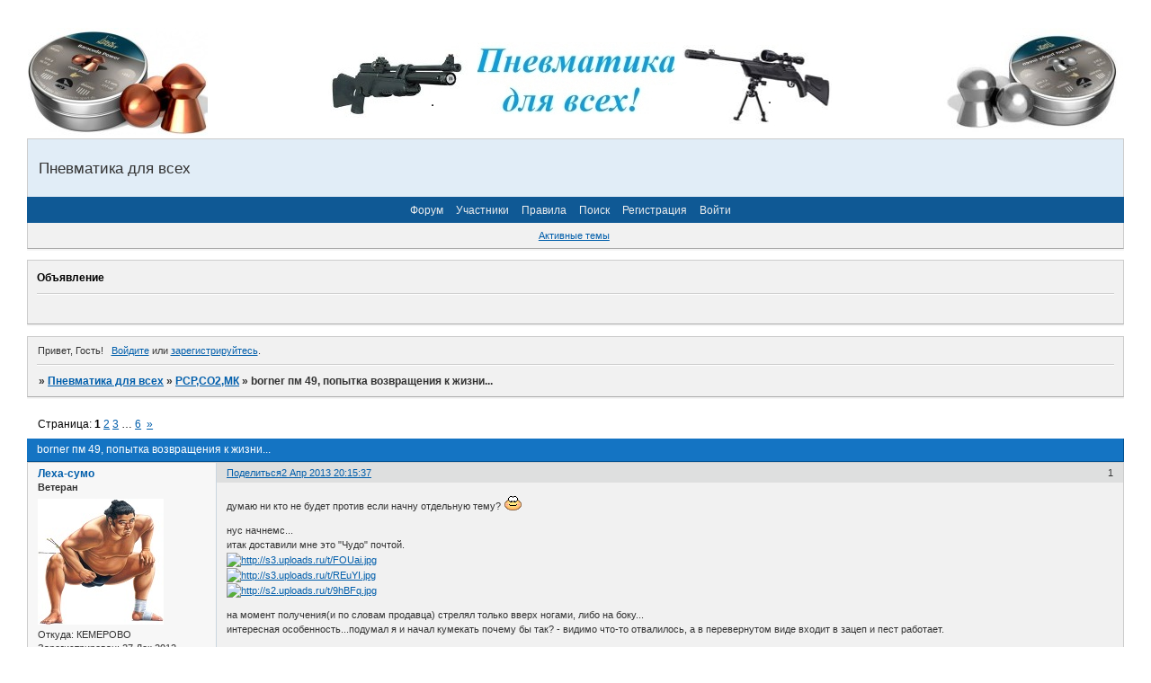

--- FILE ---
content_type: text/html; charset=windows-1251
request_url: https://512.hutt.live/viewtopic.php?id=619
body_size: 21759
content:
<!DOCTYPE html PUBLIC "-//W3C//DTD XHTML 1.0 Strict//EN" "http://www.w3.org/TR/xhtml1/DTD/xhtml1-strict.dtd">
<html xmlns="http://www.w3.org/1999/xhtml" xml:lang="ru" lang="ru" dir="ltr" prefix="og: http://ogp.me/ns#">
<head>
<meta http-equiv="Content-Type" content="text/html; charset=windows-1251">
<meta name="viewport" content="width=device-width, initial-scale=1.0">
<title>borner пм 49, попытка возвращения к жизни...</title>
<meta property="og:title" content="borner пм 49, попытка возвращения к жизни..."><meta property="og:url" content="https://512.hutt.live/viewtopic.php?id=619"><script type="text/javascript">
try{self.document.location.hostname==parent.document.location.hostname&&self.window!=parent.window&&self.parent.window!=parent.parent.window&&document.write('</he'+'ad><bo'+'dy style="display:none"><plaintext>')}catch(e){}
try{if(top===self&&location.hostname.match(/^www\./))location.href=document.URL.replace(/\/\/www\./,'//')}catch(e){}
var FORUM = new Object({ set : function(prop, val){ try { eval("this."+prop+"=val"); } catch (e) {} }, get : function(prop){ try { var val = eval("this."+prop); } catch (e) { var val = undefined; } return val; }, remove : function(prop, val){ try { eval("delete this."+prop); } catch (e) {} } });
FORUM.set('topic', { "subject": "borner пм 49, попытка возвращения к жизни...", "closed": "0", "num_replies": "179", "num_views": "62249", "forum_id": "47", "forum_name": "РСР,СО2,МК", "moderators": { "43": "FROL", "20": "PROPRO", "12": "Vitos_HMAO", "519": "magadan.jey" }, "language": { "share_legend": "Расскажите друзьям!", "translate": "Перевести", "show_original": "Показать оригинал" } });
// JavaScript переменные форума
var BoardID = 1176913;
var BoardCat = 22;
var BoardStyle = 'Oxygen';
var ForumAPITicket = 'f5a9a3ad8156780b01e5e16a1f89ed7c06762e0b';
var GroupID = 3;
var GroupTitle = 'Гость';
var GroupUserTitle = '';
var BaseDomain = 'hutt.live';
var PartnerID = 2238;
var RequestTime = 1768932119;
var StaticURL = 'https://forumstatic.ru';
var AvatarsURL = 'https://forumavatars.ru';
var FilesURL = 'https://forumstatic.ru';
var ScriptsURL = 'https://forumscripts.ru';
var UploadsURL = 'https://upforme.ru';
</script>
<script type="text/javascript" src="/js/libs.min.js?v=4"></script>
<script type="text/javascript" src="/js/extra.js?v=5"></script>
<link rel="alternate" type="application/rss+xml" href="https://512.hutt.live/export.php?type=rss&amp;tid=619" title="RSS" />
<link rel="top" href="https://512.hutt.live" title="Форум" />
<link rel="search" href="https://512.hutt.live/search.php" title="Поиск" />
<link rel="author" href="https://512.hutt.live/userlist.php" title="Участники" />
<link rel="up" title="РСР,СО2,МК" href="https://512.hutt.live/viewforum.php?id=47" />
<link rel="next" title="Страница темы 2" href="https://512.hutt.live/viewtopic.php?id=619&amp;p=2" />
<link rel="last" title="Страница темы 6" href="https://512.hutt.live/viewtopic.php?id=619&amp;p=6" />
<link rel="shortcut icon" href="http://forumfiles.ru/files/0011/f5/51/40069.jpg" type="image/x-icon" />
<link rel="stylesheet" type="text/css" href="/style/Oxygen/Oxygen.css" />
<link rel="stylesheet" type="text/css" href="/style/extra.css?v=23" />
<link rel="stylesheet" type="text/css" href="/style/mobile.css?v=5" />
<script type="text/javascript">$(function() { $('#register img[title],#profile8 img[title]').tipsy({fade: true, gravity: 'w'}); $('#viewprofile img[title],.post-author img[title]:not(li.pa-avatar > img),.flag-i[title]').tipsy({fade: true, gravity: 's'}); });</script>
<script type="text/javascript" src="https://forumscripts.ru/search_in_topic/1.0.4/search_in_topic.js"></script>
<link rel="stylesheet" type="text/css" href="https://forumscripts.ru/search_in_topic/1.0.4/search_in_topic.css" />
<script>window.yaContextCb=window.yaContextCb||[]</script><script src="https://yandex.ru/ads/system/context.js" async></script>
</head>
<body>

<!-- body-header -->
<div id="pun_wrap">
<div id="pun" class="ru isguest gid3">
<div id="pun-viewtopic" class="punbb" data-topic-id="619" data-forum-id="47" data-cat-id="7">

 <!--LiveInternet counter-->
<script type="text/javascript">
 new Image().src = "//counter.yadro.ru/hit;quadroboards?r" + escape(document.referrer) + ((typeof (screen) == "undefined") ? "" : ";s" + screen.width + "*" + screen.height + "*" + (screen.colorDepth ? screen.colorDepth : screen.pixelDepth)) + ";u" + escape(document.URL) + ";" + Math.random();
 </script>
<!--/LiveInternet-->
<!-- Yandex.Metrika counter -->
<script type="text/javascript" >
   (function(m,e,t,r,i,k,a){m[i]=m[i]||function(){(m[i].a=m[i].a||[]).push(arguments)};
   m[i].l=1*new Date();k=e.createElement(t),a=e.getElementsByTagName(t)[0],k.async=1,k.src=r,a.parentNode.insertBefore(k,a)})
   (window, document, "script", "https://mc.yandex.ru/metrika/tag.js", "ym");

   ym(85843509, "init", {
        clickmap:true,
        trackLinks:true,
        accurateTrackBounce:true
   });
   ym(85843509, 'userParams', {
          UserID: window.UserUniqueID,
          board_id: window.BoardID,
          user_id: window.UserID,
          user_login: window.UserLogin,
          is_vip: window.UserUniqueID ? ($("#pun") && $("#pun").hasClass("isvip")) : undefined
});
</script>
<noscript><div><img src="https://mc.yandex.ru/watch/85843509" style="position:absolute; left:-9999px;" alt="" /></div></noscript>
<!-- /Yandex.Metrika counter -->


<script type="text/javascript">
$r = jQuery;
</script>

<script type="text/javascript">
if (GroupID == 3) {
    var UserID = 1;
    var UserLogin = '';
    var UserSex = 0;
    var UserAge = 0;
    var UserAvatar = '';
    var UserLastVisit = '';
}
</script>

<script type="text/javascript" src="https://forumstatic.ru/f/me/rusff/custom_rusff.js"></script>
<script type="text/javascript" src="https://forumstatic.ru/f/me/rusff/lib.js?1"></script>
<script type="text/javascript" src="https://forumstatic.ru/f/me/rusff/uppod.js"></script>
<script type="text/javascript" src="https://forumstatic.ru/f/me/rusff/jquery.uploadify.min.js"></script>
<script type="text/javascript" src="https://forumstatic.ru/f/me/rusff/favico-0.3.10.min.js"></script>
<script src="https://unpkg.com/@quadrosystems/mybb-sdk@0.9.7/lib/index.js"></script>
<script src="https://unpkg.com/@quadrosystems/mybb-reactions@1.2.1/dist/index.js"></script>

<link rel="stylesheet" type="text/css" href="https://forumstatic.ru/f/me/rusff/rusff.files.css?1"/>

<script type="text/javascript">
(function() {
    var hash_growl = {
        'snd2points:error_1': ['Произошла ошибка', {}],
        'snd2points:error_2': ['Недостаточно средств для совершения перевода', {}],
        'snd2points:error_3': ['Пользователь с этим e-mail не найден', {}],
        'snd2points:success': ['Перевод выполнен', {}],
        'snd2ucp:error_1': ['Произошла ошибка', {}],
        'snd2ucp:error_2': ['Недостаточно средств для совершения перевода', {}],
        'snd2ucp:error_3': ['Перевод не выполнен! Пользователю необходимо зайти в Профиль - Лицевой счет. После этого повторите попытку.', {}],
        'snd2ucp:success': ['Перевод выполнен', {}],
        'ucpfoundation:error_1': ['Произошла ошибка', {}],
        'ucpfoundation:error_2': ['Недостаточно средств для совершения перевода', {}],
        'ucpfoundation:success': ['Перевод выполнен', {}],
        'sendgift:error': ['Недостаточно средств', {}],
        'sendgift:success': ['Подарок отправлен!', {}],
        'adm_new_awards:success': ['Награда добавлена', {}],
        'adm_new_awards:error_2': ['Все поля должны быть заполнены', {}],
        'adm_new_awards:error_1': ['Неизвестная ошибка', {}],
        'adm_edit_award:success': ['Награда изменена', {}],
        'adm_edit_award:error_2': ['Все поля должны быть заполнены', {}],
        'adm_edit_award:error_1': ['Неизвестная ошибка', {}],
        'profile_auth_method:error_1': ['Устаревшая сессия. Перезайдите на форум и попробуйте снова.', {}],
        'profile_auth_method:error_2': ['Произошла ошибка. Повторите попытку.', {}],
        'profile_auth_method:error_3': ['Кто-то на форуме уже использует этот аккаунт для авторизации..', {}],
        'profile_auth_method:success': ['Сервис привязан. Список обновлен.', {}],
        'profile_auth_method:delete_success': ['Сервис отвязан. Список обновлен.', {}],
        'login_auth_method:error': ['Этот аккаунт не привязан ни к одному профилю на форуме. Войдите на форум в обычном режиме, а затем в Профиле (Методы авторизации) сделайте привязку.', {
            sticky: true
        }],
        'login_auth_method:error_1': ['Ошибка авторизации', {}],
        'auth_methods:unf': ['Неправильное имя и/или пароль. Если вы недавно меняли имя или пароль, необходимо один раз перезайти на форум в обычном режиме. ', {
            sticky: true
        }]
    };

    for (var x in hash_growl) {
        if (document.location.hash == '#' + x) {
            $.jGrowl(hash_growl[x][0], hash_growl[x][1]);
        }
    }
})()
</script>

<script type="text/javascript">
var Rusff = {};
</script>
<script type="text/javascript" src="https://cdn-2.qsdb.ru/client/build/app.js?v=1.4.7"></script>

<script type="text/javascript">
function select_gift(id, image, price, points) {
    if (UserID < 2) {
        return alert('Для выполнения этого действия необходимо авторизоваться.');
    }

    $('#gift_source').attr({
        'src': image
    });
    $('#gift_price').html(price);
    $('#send_gift').show();
    $('input[name=item_id]').val(id);
    location.href = '#send_gift';

    if (price > points) {
        $('#error_msg').show();
    }
}
</script>

<link rel="stylesheet" type="text/css" href="https://forumstatic.ru/f/me/rusff/rusff.live.css?7"/>
<script type="text/javascript" src="https://forumstatic.ru/f/me/rusff/rusff.live.js?16"></script>

<script type="text/javascript">
$r(function() {
    var obj = {}

    try {
        obj.data = {
            UserID: UserID,
            UserLogin: UserLogin,
            UserAvatar: UserAvatar,
            GroupID: GroupID
        };
    } catch (e) {
        obj.data = {
            GroupID: 3
        };
    }

    rusffLive.init(obj);
});
</script>

<div id="custom_codes"></div>

<script type="text/javascript">
(function() {
    var groups = [1, 2];
    var boards = [1528284, 1700149, 952902, 1761817, 1748535, 1755177, 1197349, 1758117, 1526379, 1700678, 1733672, 1760505, 1607329, 1596667, 1760305, 1760055, 1735856, 1737971, 1498418, 1755098, 1752659, 1677547, 965268, 1358088, 1230844, 1547164, 1175054, 1758935, 1578761, 1589165, 1103792, 1710448, 1267115, 1753982, 989248, 1761227, 1379051, 1748207, 1701133, 1739740, 1708314, 1236824, 1240848, 1650927, 1323553, 1423379, 929432, 1330808, 264086, 1451058, 1747645, 1679864, 1458798, 933911, 1753503, 1753188, 1755289, 1758814, 1537097, 1522073, 1403874, 1749709, 1563589, 1760096];
    /* if (groups.indexOf(GroupID) !== -1 && boards.indexOf(BoardID) !== -1) {
        document.querySelector('#admin_msg1').style.display = 'block';
        } */

    if (boards.indexOf(BoardID) !== -1 && !document.querySelector('.punbb-admin')) {
        document.location.href = 'https://ban.rusff.me/';
    }
})()
</script>
<div id="mybb-counter" style="display:none">
<script type="text/javascript"> (function(m,e,t,r,i,k,a){m[i]=m[i]||function(){(m[i].a=m[i].a||[]).push(arguments)}; m[i].l=1*new Date(); for (var j = 0; j < document.scripts.length; j++) {if (document.scripts[j].src === r) { return; }} k=e.createElement(t),a=e.getElementsByTagName(t)[0],k.async=1,k.src=r,a.parentNode.insertBefore(k,a)}) (window, document, "script", "https://mc.yandex.ru/metrika/tag.js", "ym"); ym(201230, "init", { clickmap:false, trackLinks:true, accurateTrackBounce:true });

</script> <noscript><div><img src="https://mc.yandex.ru/watch/201230" style="position:absolute; left:-9999px;" alt="" /></div></noscript>
</div>

<div id="html-header">
	<!-- Rating@Mail.ru counter -->
<script type="text/javascript">//<![CDATA[
var _tmr = _tmr || [];
_tmr.push({id: "2455047", type: "pageView", start: (new Date()).getTime()});
(function (d, w) {
   var ts = d.createElement("script"); ts.type = "text/javascript"; ts.async = true;
   ts.src = (d.location.protocol == "https:" ? "https:" : "https:") + "//top-fwz1.mail.ru/js/code.js";
   var f = function () {var s = d.getElementsByTagName("script")[0]; s.parentNode.insertBefore(ts, s);};
   if (w.opera == "[object Opera]") { d.addEventListener("DOMContentLoaded", f, false); } else { f(); }
})(document, window);
//]]></script><noscript><div style="position:absolute;left:-10000px;">
<img src="//top-fwz1.mail.ru/counter?id=2455047;js=na" style="border:0;" height="1" width="1" alt="Рейтинг@Mail.ru" />
</div></noscript>
<!-- //Rating@Mail.ru counter -->

<!-- Yandex.Metrika counter -->
<script type="text/javascript">
(function (d, w, c) {
    (w[c] = w[c] || []).push(function() {
        try {
            w.yaCounter23729206 = new Ya.Metrika({id:23729206,
                    clickmap:true,
                    trackLinks:true,
                    accurateTrackBounce:true});
        } catch(e) { }
    });

    var n = d.getElementsByTagName("script")[0],
        s = d.createElement("script"),
        f = function () { n.parentNode.insertBefore(s, n); };
    s.type = "text/javascript";
    s.async = true;
    s.src = (d.location.protocol == "https:" ? "https:" : "https:") + "//mc.yandex.ru/metrika/watch.js";

    if (w.opera == "[object Opera]") {
        d.addEventListener("DOMContentLoaded", f, false);
    } else { f(); }
})(document, window, "yandex_metrika_callbacks");
</script>
<noscript><div><img src="//mc.yandex.ru/watch/23729206" style="position:absolute; left:-9999px;" alt="" /></div></noscript>
<!-- /Yandex.Metrika counter -->




<div id="logodesc">
	<table width="100%" cellspacing="0">
	<td><img src="https://forumstatic.ru/files/0011/f5/51/17227.jpg" border="0" /></td>
	<td width="100%" align="center"><img src="https://forumstatic.ru/files/0011/f5/51/27827.jpg" border="0" /></td>
<td><img src="https://forumstatic.ru/files/0011/f5/51/43424.jpg" border="0" /></td>
	</tr>
	</table>
	</div>


<script type="text/javascript">
FORUM.set('editor.think', { name : 'Добавить мысли', onclick : function() {make_code(); } } );
</script>
<style type="text/css">
td#button-think {
 background: url(https://st1.bbcorp.ru/i/information.png) no-repeat center !important;
 }

#think-area {
  position: absolute;
  z-index: 1000;
  top: 43px;
  right: 15px;
  padding: 1.5em;
  width: 500px;
}

#div_smiles p {
  padding-bottom: 0 !important;
}

#div_smiles span {
  display: inline;
}

.think_table {
  width: auto !important;
  table-layout: auto !important;
}

td.think_td {
  margin: 0; 
  padding: 0.2em !important;
  border-style: none !important;
}

.think_content {
  background-color: #DCDCDC; 
  color: #000; 
  border-radius: 16px; 
  -webkit-border-radius: 16px; 
  -khtml-border-radius: 16px; 
  -moz-border-radius: 16px; 
  -o-border-radius: 16px; 
  border: 1px solid #fff; 
  padding: 3px 5px !important; 
  font-size: 1em;
}

#textarea, #input {
  width: 100%;
}

#close_button {
  margin-left: 15px;
}

.standart_smile {
  padding: 2px;
  cursor: pointer;
}

#hidden_link {
  text-decoration: none;
  border-bottom: 1px dotted;
}

.thought {
  padding-right: 7px;
  background: transparent url(http://s1.uploads.ru/i/D6VpZ.png) no-repeat top right;
  display: inline-block;
}
</style>

    <!-- Загружаем изображения на Imgur и работаем с фото из Instagram-->
    <script type="text/javascript" src="https://forumstatic.ru/files/0017/d8/50/14900.js"></script>
</div>

<div id="pun-title" class="section">
	<table id="title-logo-table" cellspacing="0">
		<tbody id="title-logo-tbody">
			<tr id="title-logo-tr">
				<td id="title-logo-tdl" class="title-logo-tdl">
					<h1 class="title-logo"><span>Пневматика для всех</span></h1>
				</td>
				<td id="title-logo-tdr" class="title-logo-tdr"><!-- banner_top --></td>
			</tr>
		</tbody>
	</table>
</div>

<div id="pun-navlinks" class="section">
	<h2><span>Меню навигации</span></h2>
	<ul class="container">
		<li id="navindex"><a href="https://512.hutt.live/"><span>Форум</span></a></li>
		<li id="navuserlist"><a href="https://512.hutt.live/userlist.php" rel="nofollow"><span>Участники</span></a></li>
		<li id="navrules"><a href="https://512.hutt.live/misc.php?action=rules" rel="nofollow"><span>Правила</span></a></li>
		<li id="navsearch"><a href="https://512.hutt.live/search.php" rel="nofollow"><span>Поиск</span></a></li>
		<li id="navregister"><a href="https://512.hutt.live/register.php" rel="nofollow"><span>Регистрация</span></a></li>
		<li id="navlogin"><a href="https://512.hutt.live/login.php" rel="nofollow"><span>Войти</span></a></li>
	</ul>
</div>

<div id="pun-ulinks" class="section" onclick="void(0)">
	<h2><span>Пользовательские ссылки</span></h2>
	<ul class="container">
		<li class="item1"><a href="https://512.hutt.live/search.php?action=show_recent">Активные темы</a></li>
	</ul>
</div>

<!--noindex-->
<div id="pun-announcement" class="section">
	<h2><span>Объявление</span></h2>
	<div class="container">
		<div class="html-box">
			<marquee><font color="#FF0000" size="+3"><b><i></b></i></font></marquee>
		</div>
	</div>
</div>
<!--/noindex-->

<div id="pun-status" class="section">
	<h2><span>Информация о пользователе</span></h2>
	<p class="container">
		<span class="item1">Привет, Гость!</span> 
		<span class="item2"><a href="/login.php" rel="nofollow">Войдите</a> или <a href="/register.php" rel="nofollow">зарегистрируйтесь</a>.</span> 
	</p>
</div>

<div id="pun-break1" class="divider"><hr /></div>

<div id="pun-crumbs1" class="section">
	<p class="container crumbs"><strong>Вы здесь</strong> <em>&#187;&#160;</em><a href="https://512.hutt.live/">Пневматика для всех</a> <em>&#187;&#160;</em><a href="https://512.hutt.live/viewforum.php?id=47">РСР,СО2,МК</a> <em>&#187;&#160;</em>borner пм 49, попытка возвращения к жизни...</p>
</div>

<div id="pun-break2" class="divider"><hr /></div>

<div class="section" style="border:0 !important;max-width:100%;overflow:hidden;display:flex;justify-content:center;max-height:250px;overflow:hidden;min-width:300px;">
		<!-- Yandex.RTB R-A-1623942-1 -->
<div id="yandex_rtb_R-A-1623942-1"></div>
<script>
window.yaContextCb.push(()=>{
	Ya.Context.AdvManager.render({
		"blockId": "R-A-1623942-1",
		"renderTo": "yandex_rtb_R-A-1623942-1"
	})
})
</script>
</div>

<div id="pun-main" class="main multipage">
	<h1><span>borner пм 49, попытка возвращения к жизни...</span></h1>
	<div class="linkst">
		<div class="pagelink">Страница: <strong>1</strong>&#160;<a href="https://512.hutt.live/viewtopic.php?id=619&amp;p=2">2</a>&#160;<a href="https://512.hutt.live/viewtopic.php?id=619&amp;p=3">3</a>&#160;<span class="ellipsis">&#8230;</span>&#160;<a href="https://512.hutt.live/viewtopic.php?id=619&amp;p=6">6</a>&#160;&#160;<a class="next" href="https://512.hutt.live/viewtopic.php?id=619&amp;p=2">&raquo;</a></div>
	</div>
	<div id="topic_t619" class="topic">
		<h2><span class="item1">Сообщений</span> <span class="item2">1 страница 30 из 180</span></h2>
		<div id="p9342" class="post topicpost topic-starter" data-posted="1364919337" data-user-id="61" data-group-id="4">
			<h3><span><a class="sharelink" rel="nofollow" href="#p9342" onclick="return false;">Поделиться</a><strong>1</strong><a class="permalink" rel="nofollow" href="https://512.hutt.live/viewtopic.php?id=619#p9342">2 Апр 2013 20:15:37</a></span></h3>
			<div class="container">
							<div class="post-author topic-starter">
								<ul>
						<li class="pa-author"><span class="acchide">Автор:&nbsp;</span><a href="https://512.hutt.live/profile.php?id=61" rel="nofollow">Леха-сумо</a></li>
						<li class="pa-title">Ветеран</li>
						<li class="pa-avatar item2"><img src="https://forumavatars.ru/img/avatars/0011/f5/51/61-1421687728.jpg" alt="Леха-сумо" title="Леха-сумо" /></li>
						<li class="pa-from"><span class="fld-name">Откуда:</span> КЕМЕРОВО</li>
						<li class="pa-reg"><span class="fld-name">Зарегистрирован</span>: 27 Дек 2012</li>
						<li class="pa-invites"><span class="fld-name">Приглашений:</span> 0</li>
						<li class="pa-posts"><span class="fld-name">Сообщений:</span> 4603</li>
						<li class="pa-respect"><span class="fld-name">Уважение:</span> <span>+66</span></li>
						<li class="pa-positive"><span class="fld-name">Позитив:</span> <span>+43</span></li>
						<li class="pa-sex"><span class="fld-name">Пол:</span> Мужской</li>
						<li class="pa-age"><span class="fld-name">Возраст:</span> 49 <span style="font-size:0.9em; vertical-align:top">[1976-11-05]</span></li>
						<li class="pa-time-visit"><span class="fld-name">Провел на форуме:</span><br />1 месяц 18 дней</li>
						<li class="pa-last-visit"><span class="fld-name">Последний визит:</span><br />30 Ноя 2025 07:55:27</li>
				</ul>
			</div>
					<div class="post-body">
					<div class="post-box">
						<div id="p9342-content" class="post-content">
<p>думаю ни кто не будет против если начну отдельную тему? <img src="https://forumstatic.ru/img/smilies/MyBB/light/blush.gif" alt=":blush:" /> </p>
						<p>нус начнемс...<br />итак доставили мне это &quot;Чудо&quot; почтой.<br /><a href="http://uploads.ru/FOUai.jpg" rel="nofollow ugc" target="_blank"><img class="postimg" loading="lazy" src="https://s3.uploads.ru/t/FOUai.jpg" alt="http://s3.uploads.ru/t/FOUai.jpg" /></a><br /><a href="http://uploads.ru/REuYI.jpg" rel="nofollow ugc" target="_blank"><img class="postimg" loading="lazy" src="https://s3.uploads.ru/t/REuYI.jpg" alt="http://s3.uploads.ru/t/REuYI.jpg" /></a><br /><a href="http://uploads.ru/9hBFq.jpg" rel="nofollow ugc" target="_blank"><img class="postimg" loading="lazy" src="https://s2.uploads.ru/t/9hBFq.jpg" alt="http://s2.uploads.ru/t/9hBFq.jpg" /></a></p>
						<p>на момент получения(и по словам продавца) стрелял только вверх ногами, либо на боку...<br />интересная особенность...подумал я и начал кумекать почему бы так? - видимо что-то отвалилось, а в перевернутом виде входит в зацеп и пест работает.</p>
						<p>вскрытие показало вот такую картинку... ПМ в разрезе <img src="https://forumstatic.ru/img/smilies/MyBB/light/lol.gif" alt=":D" /> <br /><a href="http://uploads.ru/cNJYa.jpg" rel="nofollow ugc" target="_blank"><img class="postimg" loading="lazy" src="https://s3.uploads.ru/t/cNJYa.jpg" alt="http://s3.uploads.ru/t/cNJYa.jpg" /></a></p>
						<p>&quot;взрыв схема&quot;))<br /><a href="http://uploads.ru/5mWxL.jpg" rel="nofollow ugc" target="_blank"><img class="postimg" loading="lazy" src="https://s3.uploads.ru/t/5mWxL.jpg" alt="http://s3.uploads.ru/t/5mWxL.jpg" /></a></p>
						<p>внутри хватает песка и грязи....<br /><a href="http://uploads.ru/jtnVc.jpg" rel="nofollow ugc" target="_blank"><img class="postimg" loading="lazy" src="https://s3.uploads.ru/t/jtnVc.jpg" alt="http://s3.uploads.ru/t/jtnVc.jpg" /></a></p>
						<p>о чем думали эти &quot;мастера&quot; которые пытались герметиком герметизировать(во тавтология...) иглу балона...<br /><a href="http://uploads.ru/bmC96.jpg" rel="nofollow ugc" target="_blank"><img class="postimg" loading="lazy" src="https://s2.uploads.ru/t/bmC96.jpg" alt="http://s2.uploads.ru/t/bmC96.jpg" /></a><br /><a href="http://uploads.ru/mdA0S.jpg" rel="nofollow ugc" target="_blank"><img class="postimg" loading="lazy" src="https://s2.uploads.ru/t/mdA0S.jpg" alt="http://s2.uploads.ru/t/mdA0S.jpg" /></a></p>
						<p>манжета перекошена, подплавлена...<br /><a href="http://uploads.ru/8EDe1.jpg" rel="nofollow ugc" target="_blank"><img class="postimg" loading="lazy" src="https://s2.uploads.ru/t/8EDe1.jpg" alt="http://s2.uploads.ru/t/8EDe1.jpg" /></a></p>
						<p>и я так понимаю отсутствует поджим манжеты куда балон вставляется?<br />резьба есть а чего вкручивать нету((((<br /><a href="http://uploads.ru/DEoP1.jpg" rel="nofollow ugc" target="_blank"><img class="postimg" loading="lazy" src="https://s2.uploads.ru/t/DEoP1.jpg" alt="http://s2.uploads.ru/t/DEoP1.jpg" /></a></p>
						<p>клапан в разборе:<br /><a href="http://uploads.ru/4qiIT.jpg" rel="nofollow ugc" target="_blank"><img class="postimg" loading="lazy" src="https://s3.uploads.ru/t/4qiIT.jpg" alt="http://s3.uploads.ru/t/4qiIT.jpg" /></a><br /><a href="http://uploads.ru/5G40Z.jpg" rel="nofollow ugc" target="_blank"><img class="postimg" loading="lazy" src="https://s2.uploads.ru/t/5G40Z.jpg" alt="http://s2.uploads.ru/t/5G40Z.jpg" /></a><br /><a href="http://uploads.ru/I9nVb.jpg" rel="nofollow ugc" target="_blank"><img class="postimg" loading="lazy" src="https://s3.uploads.ru/t/I9nVb.jpg" alt="http://s3.uploads.ru/t/I9nVb.jpg" /></a><br /></p>
						<p>покрутив разобранный понял что пружинка не на месте:<br />она попала между магазином, тягой и СК с досылателем<br /><a href="http://uploads.ru/cVw3X.jpg" rel="nofollow ugc" target="_blank"><img class="postimg" loading="lazy" src="https://s2.uploads.ru/t/cVw3X.jpg" alt="http://s2.uploads.ru/t/cVw3X.jpg" /></a></p>
						<p>а должна быть снизу тяги и приподнимать ее вверх, тогда тяга упирается в куроке в свой паз.<br />при соскочившей пружине тяга под своим весом падала и самовзвод не происходил!, а если пест перевернуть тяга ложилась на место и все работало!!!<br /><a href="http://uploads.ru/QoRIx.jpg" rel="nofollow ugc" target="_blank"><img class="postimg" loading="lazy" src="https://s3.uploads.ru/t/QoRIx.jpg" alt="http://s3.uploads.ru/t/QoRIx.jpg" /></a><br />на фото тяга как раз лежит не там где нужно</p>
						<p>плохо то, что даже поставив пружинку на место она зараза соскакивает(( и все возвращается в нерабочее состояние... нужно думать как зафиксировать....<br />сначала планировал поставить другую пружинку с загибом, чтобы кончик как-бы огибал тягу не давая пружине соскочить, но пока писал сейчас появилась идея сделать в тяге маленькое отверстие по диаметру пружины и вставить пружину концом в него!!! тогда точно не выскочит!!! <img src="https://forumstatic.ru/img/smilies/MyBB/light/cool.gif" alt=":cool:" /> <br />вот так выглядит кончик пружинки который поднимает тягу<br /><a href="http://uploads.ru/0g6TD.jpg" rel="nofollow ugc" target="_blank"><img class="postimg" loading="lazy" src="https://s3.uploads.ru/t/0g6TD.jpg" alt="http://s3.uploads.ru/t/0g6TD.jpg" /></a></p>
						<p>вот так сделать отверстие<br /><a href="http://uploads.ru/j7cGo.jpg" rel="nofollow ugc" target="_blank"><img class="postimg" loading="lazy" src="https://s3.uploads.ru/t/j7cGo.jpg" alt="http://s3.uploads.ru/t/j7cGo.jpg" /></a></p>
						<p>вообщем завтра постараюсь добраться и опробовать идею <img src="https://forumstatic.ru/img/smilies/MyBB/light/idea.gif" alt=":idea:" /></p>
						<p>ну и нужно кумекать из чего делать уплотнение балона(манжет пришел в негодность) и чем манжет пождимать...</p>
						<p>может сделать в рукояти камеру под СО2 с клапаном как на многоразовых балонах и заправлять от огнетушителя??? <img src="https://forumstatic.ru/img/smilies/MyBB/light/hobo.gif" alt=":hobo:" /> .. но наверно это оставлю для другой эпопеи <img src="https://forumstatic.ru/img/smilies/MyBB/light/wink.gif" alt=";)" /> задумки уже есть <img src="https://forumstatic.ru/img/smilies/MyBB/light/tomato.gif" alt=":tomato:" /></p>
<p class="lastedit">Отредактировано Леха-сумо (2 Апр 2013 20:31:57)</p>
						</div>
			<div class="post-rating"><p class="container"><a title="Вы не можете дать оценку участнику">0</a></p></div>
					</div>
					<div class="clearer"><!-- --></div>
				</div>
			</div>
		</div>
		<div id="p9345" class="post altstyle" data-posted="1364920456" data-user-id="2" data-group-id="1">
			<h3><span><a class="sharelink" rel="nofollow" href="#p9345" onclick="return false;">Поделиться</a><strong>2</strong><a class="permalink" rel="nofollow" href="https://512.hutt.live/viewtopic.php?id=619#p9345">2 Апр 2013 20:34:16</a></span></h3>
			<div class="container">
							<div class="post-author">
								<ul>
						<li class="pa-author"><span class="acchide">Автор:&nbsp;</span><a href="https://512.hutt.live/profile.php?id=2" rel="nofollow">Мастер</a></li>
						<li class="pa-title">Администратор</li>
						<li class="pa-avatar item2"><img src="https://forumavatars.ru/img/avatars/0011/f5/51/2-1358702819.jpg" alt="Мастер" title="Мастер" /></li>
						<li class="pa-from"><span class="fld-name">Откуда:</span> Новомосковск Р.Ф.</li>
						<li class="pa-reg"><span class="fld-name">Зарегистрирован</span>: 11 Сен 2012</li>
						<li class="pa-invites"><span class="fld-name">Приглашений:</span> 0</li>
						<li class="pa-posts"><span class="fld-name">Сообщений:</span> 4239</li>
						<li class="pa-respect"><span class="fld-name">Уважение:</span> <span>+68</span></li>
						<li class="pa-positive"><span class="fld-name">Позитив:</span> <span>+178</span></li>
						<li class="pa-sex"><span class="fld-name">Пол:</span> Мужской</li>
						<li class="pa-age"><span class="fld-name">Возраст:</span> 56 <span style="font-size:0.9em; vertical-align:top">[1969-05-31]</span></li>
						<li class="pa-time-visit"><span class="fld-name">Провел на форуме:</span><br />3 месяца 10 дней</li>
						<li class="pa-last-visit"><span class="fld-name">Последний визит:</span><br />15 Янв 2026 00:18:58</li>
				</ul>
			</div>
					<div class="post-body">
					<div class="post-box">
						<div id="p9345-content" class="post-content">
<p>Молодец Лешка! Идея здравая. Думаю,что все получится...Послежу за темкой. Ну и помогу конечно чем могу!!))))</p>
						</div>
			<div class="post-rating"><p class="container"><a title="Вы не можете дать оценку участнику">0</a></p></div>
					</div>
					<div class="clearer"><!-- --></div>
				</div>
			</div>
		</div>
		<div id="p9347" class="post topic-starter" data-posted="1364920721" data-user-id="61" data-group-id="4">
			<h3><span><a class="sharelink" rel="nofollow" href="#p9347" onclick="return false;">Поделиться</a><strong>3</strong><a class="permalink" rel="nofollow" href="https://512.hutt.live/viewtopic.php?id=619#p9347">2 Апр 2013 20:38:41</a></span></h3>
			<div class="container">
							<div class="post-author topic-starter">
								<ul>
						<li class="pa-author"><span class="acchide">Автор:&nbsp;</span><a href="https://512.hutt.live/profile.php?id=61" rel="nofollow">Леха-сумо</a></li>
						<li class="pa-title">Ветеран</li>
						<li class="pa-avatar item2"><img src="https://forumavatars.ru/img/avatars/0011/f5/51/61-1421687728.jpg" alt="Леха-сумо" title="Леха-сумо" /></li>
						<li class="pa-from"><span class="fld-name">Откуда:</span> КЕМЕРОВО</li>
						<li class="pa-reg"><span class="fld-name">Зарегистрирован</span>: 27 Дек 2012</li>
						<li class="pa-invites"><span class="fld-name">Приглашений:</span> 0</li>
						<li class="pa-posts"><span class="fld-name">Сообщений:</span> 4603</li>
						<li class="pa-respect"><span class="fld-name">Уважение:</span> <span>+66</span></li>
						<li class="pa-positive"><span class="fld-name">Позитив:</span> <span>+43</span></li>
						<li class="pa-sex"><span class="fld-name">Пол:</span> Мужской</li>
						<li class="pa-age"><span class="fld-name">Возраст:</span> 49 <span style="font-size:0.9em; vertical-align:top">[1976-11-05]</span></li>
						<li class="pa-time-visit"><span class="fld-name">Провел на форуме:</span><br />1 месяц 18 дней</li>
						<li class="pa-last-visit"><span class="fld-name">Последний визит:</span><br />30 Ноя 2025 07:55:27</li>
				</ul>
			</div>
					<div class="post-body">
					<div class="post-box">
						<div id="p9347-content" class="post-content">
<p>сейчас подумал... если делать отверстие под пружинку - придется делать его овальным.... <br /><a href="http://uploads.ru/cKsRu.jpg" rel="nofollow ugc" target="_blank"><img class="postimg" loading="lazy" src="https://s3.uploads.ru/t/cKsRu.jpg" alt="http://s3.uploads.ru/t/cKsRu.jpg" /></a></p>
						<p>т.е. не просто отверстие а шель или паз-при работе тяга сдвигается и пружинку просто зажмет.... еше и &quot;щеку&quot; на тяге придетмя сточить , для того чтоб вся эта конструкция зажатая копусом не подклинивала</p>
						</div>
			<div class="post-rating"><p class="container"><a title="Вы не можете дать оценку участнику">0</a></p></div>
					</div>
					<div class="clearer"><!-- --></div>
				</div>
			</div>
		</div>
		<div id="p9356" class="post altstyle" data-posted="1364927182" data-user-id="8" data-group-id="4">
			<h3><span><a class="sharelink" rel="nofollow" href="#p9356" onclick="return false;">Поделиться</a><strong>4</strong><a class="permalink" rel="nofollow" href="https://512.hutt.live/viewtopic.php?id=619#p9356">2 Апр 2013 22:26:22</a></span></h3>
			<div class="container">
							<div class="post-author">
								<ul>
						<li class="pa-author"><span class="acchide">Автор:&nbsp;</span><a href="https://512.hutt.live/profile.php?id=8" rel="nofollow">Хоттабыч</a></li>
						<li class="pa-title">Активный участник</li>
						<li class="pa-avatar item2"><img src="https://forumavatars.ru/img/avatars/0011/f5/51/8-1347468727.gif" alt="Хоттабыч" title="Хоттабыч" /></li>
						<li class="pa-from"><span class="fld-name">Откуда:</span> Город Котельниково</li>
						<li class="pa-reg"><span class="fld-name">Зарегистрирован</span>: 12 Сен 2012</li>
						<li class="pa-invites"><span class="fld-name">Приглашений:</span> 0</li>
						<li class="pa-posts"><span class="fld-name">Сообщений:</span> 390</li>
						<li class="pa-respect"><span class="fld-name">Уважение:</span> <span>+4</span></li>
						<li class="pa-positive"><span class="fld-name">Позитив:</span> <span>+5</span></li>
						<li class="pa-sex"><span class="fld-name">Пол:</span> Мужской</li>
						<li class="pa-time-visit"><span class="fld-name">Провел на форуме:</span><br />7 дней 17 часов</li>
						<li class="pa-last-visit"><span class="fld-name">Последний визит:</span><br />14 Авг 2015 23:29:45</li>
				</ul>
			</div>
					<div class="post-body">
					<div class="post-box">
						<div id="p9356-content" class="post-content">
<p>Уплотнение для балона можно сделать из мурочьей манжеты если она по толщине подойдет .</p>
						</div>
			<div class="post-rating"><p class="container"><a title="Вы не можете дать оценку участнику">0</a></p></div>
					</div>
					<div class="clearer"><!-- --></div>
				</div>
			</div>
		</div>
		<div id="p9357" class="post topic-starter" data-posted="1364947456" data-user-id="61" data-group-id="4">
			<h3><span><a class="sharelink" rel="nofollow" href="#p9357" onclick="return false;">Поделиться</a><strong>5</strong><a class="permalink" rel="nofollow" href="https://512.hutt.live/viewtopic.php?id=619#p9357">3 Апр 2013 04:04:16</a></span></h3>
			<div class="container">
							<div class="post-author topic-starter">
								<ul>
						<li class="pa-author"><span class="acchide">Автор:&nbsp;</span><a href="https://512.hutt.live/profile.php?id=61" rel="nofollow">Леха-сумо</a></li>
						<li class="pa-title">Ветеран</li>
						<li class="pa-avatar item2"><img src="https://forumavatars.ru/img/avatars/0011/f5/51/61-1421687728.jpg" alt="Леха-сумо" title="Леха-сумо" /></li>
						<li class="pa-from"><span class="fld-name">Откуда:</span> КЕМЕРОВО</li>
						<li class="pa-reg"><span class="fld-name">Зарегистрирован</span>: 27 Дек 2012</li>
						<li class="pa-invites"><span class="fld-name">Приглашений:</span> 0</li>
						<li class="pa-posts"><span class="fld-name">Сообщений:</span> 4603</li>
						<li class="pa-respect"><span class="fld-name">Уважение:</span> <span>+66</span></li>
						<li class="pa-positive"><span class="fld-name">Позитив:</span> <span>+43</span></li>
						<li class="pa-sex"><span class="fld-name">Пол:</span> Мужской</li>
						<li class="pa-age"><span class="fld-name">Возраст:</span> 49 <span style="font-size:0.9em; vertical-align:top">[1976-11-05]</span></li>
						<li class="pa-time-visit"><span class="fld-name">Провел на форуме:</span><br />1 месяц 18 дней</li>
						<li class="pa-last-visit"><span class="fld-name">Последний визит:</span><br />30 Ноя 2025 07:55:27</li>
				</ul>
			</div>
					<div class="post-body">
					<div class="post-box">
						<div id="p9357-content" class="post-content">
<p>Скорей всего мало будет (( здесь толщина около 4мм, а на манжете наверно 2</p>
						</div>
			<div class="post-rating"><p class="container"><a title="Вы не можете дать оценку участнику">0</a></p></div>
					</div>
					<div class="clearer"><!-- --></div>
				</div>
			</div>
		</div>
		<div id="p9378" class="post altstyle topic-starter" data-posted="1365001284" data-user-id="61" data-group-id="4">
			<h3><span><a class="sharelink" rel="nofollow" href="#p9378" onclick="return false;">Поделиться</a><strong>6</strong><a class="permalink" rel="nofollow" href="https://512.hutt.live/viewtopic.php?id=619#p9378">3 Апр 2013 19:01:24</a></span></h3>
			<div class="container">
							<div class="post-author topic-starter">
								<ul>
						<li class="pa-author"><span class="acchide">Автор:&nbsp;</span><a href="https://512.hutt.live/profile.php?id=61" rel="nofollow">Леха-сумо</a></li>
						<li class="pa-title">Ветеран</li>
						<li class="pa-avatar item2"><img src="https://forumavatars.ru/img/avatars/0011/f5/51/61-1421687728.jpg" alt="Леха-сумо" title="Леха-сумо" /></li>
						<li class="pa-from"><span class="fld-name">Откуда:</span> КЕМЕРОВО</li>
						<li class="pa-reg"><span class="fld-name">Зарегистрирован</span>: 27 Дек 2012</li>
						<li class="pa-invites"><span class="fld-name">Приглашений:</span> 0</li>
						<li class="pa-posts"><span class="fld-name">Сообщений:</span> 4603</li>
						<li class="pa-respect"><span class="fld-name">Уважение:</span> <span>+66</span></li>
						<li class="pa-positive"><span class="fld-name">Позитив:</span> <span>+43</span></li>
						<li class="pa-sex"><span class="fld-name">Пол:</span> Мужской</li>
						<li class="pa-age"><span class="fld-name">Возраст:</span> 49 <span style="font-size:0.9em; vertical-align:top">[1976-11-05]</span></li>
						<li class="pa-time-visit"><span class="fld-name">Провел на форуме:</span><br />1 месяц 18 дней</li>
						<li class="pa-last-visit"><span class="fld-name">Последний визит:</span><br />30 Ноя 2025 07:55:27</li>
				</ul>
			</div>
					<div class="post-body">
					<div class="post-box">
						<div id="p9378-content" class="post-content">
<p>пытался, вернее сверли сегодня тягу сверлом 1 мм, понял что нужно не сверлить а резать щель... завтра возьму дремель буду им юлозить...<br />остался открытый вопрос по уплотнению клапана....</p>
						</div>
			<div class="post-rating"><p class="container"><a title="Вы не можете дать оценку участнику">0</a></p></div>
					</div>
					<div class="clearer"><!-- --></div>
				</div>
			</div>
		</div>
		<div id="p9389" class="post" data-posted="1365055923" data-user-id="97" data-group-id="4">
			<h3><span><a class="sharelink" rel="nofollow" href="#p9389" onclick="return false;">Поделиться</a><strong>7</strong><a class="permalink" rel="nofollow" href="https://512.hutt.live/viewtopic.php?id=619#p9389">4 Апр 2013 10:12:03</a></span></h3>
			<div class="container">
							<div class="post-author">
								<ul>
						<li class="pa-author"><span class="acchide">Автор:&nbsp;</span><a href="https://512.hutt.live/profile.php?id=97" rel="nofollow">Fisch</a></li>
						<li class="pa-title">Участник</li>
						<li class="pa-avatar item2"><img src="https://forumavatars.ru/img/avatars/0011/f5/51/97-1364210795.jpg" alt="Fisch" title="Fisch" /></li>
						<li class="pa-from"><span class="fld-name">Откуда:</span> Нижний Новгород</li>
						<li class="pa-reg"><span class="fld-name">Зарегистрирован</span>: 25 Мар 2013</li>
						<li class="pa-invites"><span class="fld-name">Приглашений:</span> 1</li>
						<li class="pa-posts"><span class="fld-name">Сообщений:</span> 54</li>
						<li class="pa-respect"><span class="fld-name">Уважение:</span> <span>+2</span></li>
						<li class="pa-positive"><span class="fld-name">Позитив:</span> <span>+1</span></li>
						<li class="pa-sex"><span class="fld-name">Пол:</span> Мужской</li>
						<li class="pa-age"><span class="fld-name">Возраст:</span> 47 <span style="font-size:0.9em; vertical-align:top">[1978-05-28]</span></li>
						<li class="pa-time-visit"><span class="fld-name">Провел на форуме:</span><br />17 часов 58 минут</li>
						<li class="pa-last-visit"><span class="fld-name">Последний визит:</span><br />15 Май 2013 10:46:35</li>
				</ul>
			</div>
					<div class="post-body">
					<div class="post-box">
						<div id="p9389-content" class="post-content">
<p>посижу тут в углу.. почитаю. может что и дельное скажу <img src="https://forumstatic.ru/img/smilies/MyBB/light/smoke.gif" alt=":smoke:" /> <br />хотя.. я таких пистолетов боюсь. боюсь сломать. но, опыт нужен)) если уж я вызвался служить пневматохирургом))</p>
						</div>
			<div class="post-rating"><p class="container"><a title="Вы не можете дать оценку участнику">0</a></p></div>
					</div>
					<div class="clearer"><!-- --></div>
				</div>
			</div>
		</div>
		<div id="p9409" class="post altstyle topic-starter" data-posted="1365082455" data-user-id="61" data-group-id="4">
			<h3><span><a class="sharelink" rel="nofollow" href="#p9409" onclick="return false;">Поделиться</a><strong>8</strong><a class="permalink" rel="nofollow" href="https://512.hutt.live/viewtopic.php?id=619#p9409">4 Апр 2013 17:34:15</a></span></h3>
			<div class="container">
							<div class="post-author topic-starter">
								<ul>
						<li class="pa-author"><span class="acchide">Автор:&nbsp;</span><a href="https://512.hutt.live/profile.php?id=61" rel="nofollow">Леха-сумо</a></li>
						<li class="pa-title">Ветеран</li>
						<li class="pa-avatar item2"><img src="https://forumavatars.ru/img/avatars/0011/f5/51/61-1421687728.jpg" alt="Леха-сумо" title="Леха-сумо" /></li>
						<li class="pa-from"><span class="fld-name">Откуда:</span> КЕМЕРОВО</li>
						<li class="pa-reg"><span class="fld-name">Зарегистрирован</span>: 27 Дек 2012</li>
						<li class="pa-invites"><span class="fld-name">Приглашений:</span> 0</li>
						<li class="pa-posts"><span class="fld-name">Сообщений:</span> 4603</li>
						<li class="pa-respect"><span class="fld-name">Уважение:</span> <span>+66</span></li>
						<li class="pa-positive"><span class="fld-name">Позитив:</span> <span>+43</span></li>
						<li class="pa-sex"><span class="fld-name">Пол:</span> Мужской</li>
						<li class="pa-age"><span class="fld-name">Возраст:</span> 49 <span style="font-size:0.9em; vertical-align:top">[1976-11-05]</span></li>
						<li class="pa-time-visit"><span class="fld-name">Провел на форуме:</span><br />1 месяц 18 дней</li>
						<li class="pa-last-visit"><span class="fld-name">Последний визит:</span><br />30 Ноя 2025 07:55:27</li>
				</ul>
			</div>
					<div class="post-body">
					<div class="post-box">
						<div id="p9409-content" class="post-content">
<div class="quote-box answer-box"><cite>Fisch написал(а):</cite><blockquote><p>пневматохирургом</p></blockquote></div><p> <img src="https://forumstatic.ru/img/smilies/MyBB/light/lol.gif" alt=":D" /> я когда слесарил в ПАТП- назывался слесарь-гениколок.... потому что в какие только извращенные механизмы не залазили))))</p>
						<p>теперь по теме- сделал сегодня паз в тяге, собрал - пест шелкает <img src="https://forumstatic.ru/img/smilies/MyBB/light/flag.gif" alt=":flag:" /> <br />т.е. происходит спуск как с взведенного курка, так и самовзводом, немного тяжеловат, но это думаю подточу, подпилю, главное агрегат заработал как нужно!</p>
						</div>
			<div class="post-rating"><p class="container"><a title="Вы не можете дать оценку участнику">0</a></p></div>
					</div>
					<div class="clearer"><!-- --></div>
				</div>
			</div>
		</div>
		<div id="p9411" class="post topic-starter" data-posted="1365083458" data-user-id="61" data-group-id="4">
			<h3><span><a class="sharelink" rel="nofollow" href="#p9411" onclick="return false;">Поделиться</a><strong>9</strong><a class="permalink" rel="nofollow" href="https://512.hutt.live/viewtopic.php?id=619#p9411">4 Апр 2013 17:50:58</a></span></h3>
			<div class="container">
							<div class="post-author topic-starter">
								<ul>
						<li class="pa-author"><span class="acchide">Автор:&nbsp;</span><a href="https://512.hutt.live/profile.php?id=61" rel="nofollow">Леха-сумо</a></li>
						<li class="pa-title">Ветеран</li>
						<li class="pa-avatar item2"><img src="https://forumavatars.ru/img/avatars/0011/f5/51/61-1421687728.jpg" alt="Леха-сумо" title="Леха-сумо" /></li>
						<li class="pa-from"><span class="fld-name">Откуда:</span> КЕМЕРОВО</li>
						<li class="pa-reg"><span class="fld-name">Зарегистрирован</span>: 27 Дек 2012</li>
						<li class="pa-invites"><span class="fld-name">Приглашений:</span> 0</li>
						<li class="pa-posts"><span class="fld-name">Сообщений:</span> 4603</li>
						<li class="pa-respect"><span class="fld-name">Уважение:</span> <span>+66</span></li>
						<li class="pa-positive"><span class="fld-name">Позитив:</span> <span>+43</span></li>
						<li class="pa-sex"><span class="fld-name">Пол:</span> Мужской</li>
						<li class="pa-age"><span class="fld-name">Возраст:</span> 49 <span style="font-size:0.9em; vertical-align:top">[1976-11-05]</span></li>
						<li class="pa-time-visit"><span class="fld-name">Провел на форуме:</span><br />1 месяц 18 дней</li>
						<li class="pa-last-visit"><span class="fld-name">Последний визит:</span><br />30 Ноя 2025 07:55:27</li>
				</ul>
			</div>
					<div class="post-body">
					<div class="post-box">
						<div id="p9411-content" class="post-content">
<p><a href="http://uploads.ru/FXvfE.jpg" rel="nofollow ugc" target="_blank"><img class="postimg" loading="lazy" src="https://s2.uploads.ru/t/FXvfE.jpg" alt="http://s2.uploads.ru/t/FXvfE.jpg" /></a><br /><a href="http://uploads.ru/vAJVc.jpg" rel="nofollow ugc" target="_blank"><img class="postimg" loading="lazy" src="https://s3.uploads.ru/t/vAJVc.jpg" alt="http://s3.uploads.ru/t/vAJVc.jpg" /></a></p>
						</div>
			<div class="post-rating"><p class="container"><a title="Вы не можете дать оценку участнику">0</a></p></div>
					</div>
					<div class="clearer"><!-- --></div>
				</div>
			</div>
		</div>
		<div id="p9433" class="post altstyle topic-starter" data-posted="1365161988" data-user-id="61" data-group-id="4">
			<h3><span><a class="sharelink" rel="nofollow" href="#p9433" onclick="return false;">Поделиться</a><strong>10</strong><a class="permalink" rel="nofollow" href="https://512.hutt.live/viewtopic.php?id=619#p9433">5 Апр 2013 15:39:48</a></span></h3>
			<div class="container">
							<div class="post-author topic-starter">
								<ul>
						<li class="pa-author"><span class="acchide">Автор:&nbsp;</span><a href="https://512.hutt.live/profile.php?id=61" rel="nofollow">Леха-сумо</a></li>
						<li class="pa-title">Ветеран</li>
						<li class="pa-avatar item2"><img src="https://forumavatars.ru/img/avatars/0011/f5/51/61-1421687728.jpg" alt="Леха-сумо" title="Леха-сумо" /></li>
						<li class="pa-from"><span class="fld-name">Откуда:</span> КЕМЕРОВО</li>
						<li class="pa-reg"><span class="fld-name">Зарегистрирован</span>: 27 Дек 2012</li>
						<li class="pa-invites"><span class="fld-name">Приглашений:</span> 0</li>
						<li class="pa-posts"><span class="fld-name">Сообщений:</span> 4603</li>
						<li class="pa-respect"><span class="fld-name">Уважение:</span> <span>+66</span></li>
						<li class="pa-positive"><span class="fld-name">Позитив:</span> <span>+43</span></li>
						<li class="pa-sex"><span class="fld-name">Пол:</span> Мужской</li>
						<li class="pa-age"><span class="fld-name">Возраст:</span> 49 <span style="font-size:0.9em; vertical-align:top">[1976-11-05]</span></li>
						<li class="pa-time-visit"><span class="fld-name">Провел на форуме:</span><br />1 месяц 18 дней</li>
						<li class="pa-last-visit"><span class="fld-name">Последний визит:</span><br />30 Ноя 2025 07:55:27</li>
				</ul>
			</div>
					<div class="post-body">
					<div class="post-box">
						<div id="p9433-content" class="post-content">
<p>а нет ни у кого рабочего агрегата такого???<br />либо Умакара???<br />вроде они схожи....<br />мне бы фотки а лучше размеру узла где игла- как уплотняется балон, чем фиксируется манжета</p>
						</div>
			<div class="post-rating"><p class="container"><a title="Вы не можете дать оценку участнику">0</a></p></div>
					</div>
					<div class="clearer"><!-- --></div>
				</div>
			</div>
		</div>
		<div id="p9441" class="post" data-posted="1365166085" data-user-id="43" data-group-id="1">
			<h3><span><a class="sharelink" rel="nofollow" href="#p9441" onclick="return false;">Поделиться</a><strong>11</strong><a class="permalink" rel="nofollow" href="https://512.hutt.live/viewtopic.php?id=619#p9441">5 Апр 2013 16:48:05</a></span></h3>
			<div class="container">
							<div class="post-author">
								<ul>
						<li class="pa-author"><span class="acchide">Автор:&nbsp;</span><a href="https://512.hutt.live/profile.php?id=43" rel="nofollow">FROL</a></li>
						<li class="pa-title">Администратор</li>
						<li class="pa-avatar item2"><img src="https://forumavatars.ru/img/avatars/0011/f5/51/43-1353847353.jpg" alt="FROL" title="FROL" /></li>
						<li class="pa-from"><span class="fld-name">Откуда:</span> Барнаул (Столица мира)</li>
						<li class="pa-reg"><span class="fld-name">Зарегистрирован</span>: 25 Ноя 2012</li>
						<li class="pa-invites"><span class="fld-name">Приглашений:</span> 0</li>
						<li class="pa-posts"><span class="fld-name">Сообщений:</span> 9731</li>
						<li class="pa-respect"><span class="fld-name">Уважение:</span> <span>+127</span></li>
						<li class="pa-positive"><span class="fld-name">Позитив:</span> <span>+72</span></li>
						<li class="pa-sex"><span class="fld-name">Пол:</span> Мужской</li>
						<li class="pa-time-visit"><span class="fld-name">Провел на форуме:</span><br />4 месяца 23 дня</li>
						<li class="pa-last-visit"><span class="fld-name">Последний визит:</span><br />Сегодня 08:04:01</li>
				</ul>
			</div>
					<div class="post-body">
					<div class="post-box">
						<div id="p9441-content" class="post-content">
<p>Вот что вспомнил, у МР651 в комплекте есть переходник на 8 граммовый баллон. Он представляет собой удлинитель, со своей иглой прокола баллона и уплотнением. Может стоит поискать такой. Думаю, что подобными переходниками комплектуются и другие &quot;кислотные&quot; шароплюи.</p>
						</div>
			<div class="post-rating"><p class="container"><a title="Вы не можете дать оценку участнику">0</a></p></div>
					</div>
					<div class="clearer"><!-- --></div>
				</div>
			</div>
		</div>
		<div id="p9443" class="post altstyle" data-posted="1365168038" data-user-id="2" data-group-id="1">
			<h3><span><a class="sharelink" rel="nofollow" href="#p9443" onclick="return false;">Поделиться</a><strong>12</strong><a class="permalink" rel="nofollow" href="https://512.hutt.live/viewtopic.php?id=619#p9443">5 Апр 2013 17:20:38</a></span></h3>
			<div class="container">
							<div class="post-author">
								<ul>
						<li class="pa-author"><span class="acchide">Автор:&nbsp;</span><a href="https://512.hutt.live/profile.php?id=2" rel="nofollow">Мастер</a></li>
						<li class="pa-title">Администратор</li>
						<li class="pa-avatar item2"><img src="https://forumavatars.ru/img/avatars/0011/f5/51/2-1358702819.jpg" alt="Мастер" title="Мастер" /></li>
						<li class="pa-from"><span class="fld-name">Откуда:</span> Новомосковск Р.Ф.</li>
						<li class="pa-reg"><span class="fld-name">Зарегистрирован</span>: 11 Сен 2012</li>
						<li class="pa-invites"><span class="fld-name">Приглашений:</span> 0</li>
						<li class="pa-posts"><span class="fld-name">Сообщений:</span> 4239</li>
						<li class="pa-respect"><span class="fld-name">Уважение:</span> <span>+68</span></li>
						<li class="pa-positive"><span class="fld-name">Позитив:</span> <span>+178</span></li>
						<li class="pa-sex"><span class="fld-name">Пол:</span> Мужской</li>
						<li class="pa-age"><span class="fld-name">Возраст:</span> 56 <span style="font-size:0.9em; vertical-align:top">[1969-05-31]</span></li>
						<li class="pa-time-visit"><span class="fld-name">Провел на форуме:</span><br />3 месяца 10 дней</li>
						<li class="pa-last-visit"><span class="fld-name">Последний визит:</span><br />15 Янв 2026 00:18:58</li>
				</ul>
			</div>
					<div class="post-body">
					<div class="post-box">
						<div id="p9443-content" class="post-content">
<div class="quote-box answer-box"><cite>FROL написал(а):</cite><blockquote><p>Вот что вспомнил, у МР651 в комплекте есть переходник на 8 граммовый баллон. Он представляет собой удлинитель, со своей иглой прокола баллона и уплотнением. Может стоит поискать такой. Думаю, что подобными переходниками комплектуются и другие &quot;кислотные&quot; шароплюи.</p></blockquote></div><p>По моему, кроме 651 больше никакие не комплектуются....</p>
						</div>
			<div class="post-rating"><p class="container"><a title="Вы не можете дать оценку участнику">0</a></p></div>
					</div>
					<div class="clearer"><!-- --></div>
				</div>
			</div>
		</div>
		<div id="p9447" class="post" data-posted="1365170625" data-user-id="43" data-group-id="1">
			<h3><span><a class="sharelink" rel="nofollow" href="#p9447" onclick="return false;">Поделиться</a><strong>13</strong><a class="permalink" rel="nofollow" href="https://512.hutt.live/viewtopic.php?id=619#p9447">5 Апр 2013 18:03:45</a></span></h3>
			<div class="container">
							<div class="post-author">
								<ul>
						<li class="pa-author"><span class="acchide">Автор:&nbsp;</span><a href="https://512.hutt.live/profile.php?id=43" rel="nofollow">FROL</a></li>
						<li class="pa-title">Администратор</li>
						<li class="pa-avatar item2"><img src="https://forumavatars.ru/img/avatars/0011/f5/51/43-1353847353.jpg" alt="FROL" title="FROL" /></li>
						<li class="pa-from"><span class="fld-name">Откуда:</span> Барнаул (Столица мира)</li>
						<li class="pa-reg"><span class="fld-name">Зарегистрирован</span>: 25 Ноя 2012</li>
						<li class="pa-invites"><span class="fld-name">Приглашений:</span> 0</li>
						<li class="pa-posts"><span class="fld-name">Сообщений:</span> 9731</li>
						<li class="pa-respect"><span class="fld-name">Уважение:</span> <span>+127</span></li>
						<li class="pa-positive"><span class="fld-name">Позитив:</span> <span>+72</span></li>
						<li class="pa-sex"><span class="fld-name">Пол:</span> Мужской</li>
						<li class="pa-time-visit"><span class="fld-name">Провел на форуме:</span><br />4 месяца 23 дня</li>
						<li class="pa-last-visit"><span class="fld-name">Последний визит:</span><br />Сегодня 08:04:01</li>
				</ul>
			</div>
					<div class="post-body">
					<div class="post-box">
						<div id="p9447-content" class="post-content">
<p>У меня есть (на фото, в коробке). Но свой не предлагаю, хочу сохранить полный комплект.</p>
						<p><img class="postimg" loading="lazy" src="https://s3.uploads.ru/t/qjPEW.jpg" alt="http://s3.uploads.ru/t/qjPEW.jpg" /></p>
						</div>
			<div class="post-rating"><p class="container"><a title="Вы не можете дать оценку участнику">0</a></p></div>
					</div>
					<div class="clearer"><!-- --></div>
				</div>
			</div>
		</div>
		<div id="p9454" class="post altstyle topic-starter" data-posted="1365177448" data-user-id="61" data-group-id="4">
			<h3><span><a class="sharelink" rel="nofollow" href="#p9454" onclick="return false;">Поделиться</a><strong>14</strong><a class="permalink" rel="nofollow" href="https://512.hutt.live/viewtopic.php?id=619#p9454">5 Апр 2013 19:57:28</a></span></h3>
			<div class="container">
							<div class="post-author topic-starter">
								<ul>
						<li class="pa-author"><span class="acchide">Автор:&nbsp;</span><a href="https://512.hutt.live/profile.php?id=61" rel="nofollow">Леха-сумо</a></li>
						<li class="pa-title">Ветеран</li>
						<li class="pa-avatar item2"><img src="https://forumavatars.ru/img/avatars/0011/f5/51/61-1421687728.jpg" alt="Леха-сумо" title="Леха-сумо" /></li>
						<li class="pa-from"><span class="fld-name">Откуда:</span> КЕМЕРОВО</li>
						<li class="pa-reg"><span class="fld-name">Зарегистрирован</span>: 27 Дек 2012</li>
						<li class="pa-invites"><span class="fld-name">Приглашений:</span> 0</li>
						<li class="pa-posts"><span class="fld-name">Сообщений:</span> 4603</li>
						<li class="pa-respect"><span class="fld-name">Уважение:</span> <span>+66</span></li>
						<li class="pa-positive"><span class="fld-name">Позитив:</span> <span>+43</span></li>
						<li class="pa-sex"><span class="fld-name">Пол:</span> Мужской</li>
						<li class="pa-age"><span class="fld-name">Возраст:</span> 49 <span style="font-size:0.9em; vertical-align:top">[1976-11-05]</span></li>
						<li class="pa-time-visit"><span class="fld-name">Провел на форуме:</span><br />1 месяц 18 дней</li>
						<li class="pa-last-visit"><span class="fld-name">Последний визит:</span><br />30 Ноя 2025 07:55:27</li>
				</ul>
			</div>
					<div class="post-body">
					<div class="post-box">
						<div id="p9454-content" class="post-content">
<div class="quote-box answer-box"><cite>FROL написал(а):</cite><blockquote><p>Но свой не предлагаю</p></blockquote></div><p>Тимур,&nbsp; да как говорится :<br />- нам бы схему!! иль чертеж!!! мы б затеяли вертеж... (с) Сказка про Федота стрельца</p>
						<p>размеры, принцип работы, а там глядишь я запущу станок токарный.... и 3,14здец!!! держись бржуи!!! <img src="https://forumstatic.ru/img/smilies/MyBB/light/smile.gif" alt=":)" /></p>
						<p>сегодня на обеде разложил резинка с ремкомплекта 654-го и 651-го... выбрал 2 получилась такая солянка примерно(схематично)<br /><a href="http://uploads.ru/Oj8Fz.png" rel="nofollow ugc" target="_blank"><img class="postimg" loading="lazy" src="https://s3.uploads.ru/t/Oj8Fz.png" alt="http://s3.uploads.ru/t/Oj8Fz.png" /></a></p>
						<p>не знаю будет держать или нет....<br />и зажимать опять-же чем-то нужно....</p>
						<p>все-же наверное надежнее изготовить новый узел... как получится посмотрю переходник...</p>
						</div>
			<div class="post-rating"><p class="container"><a title="Вы не можете дать оценку участнику">0</a></p></div>
					</div>
					<div class="clearer"><!-- --></div>
				</div>
			</div>
		</div>
		<div id="p9483" class="post" data-posted="1365250230" data-user-id="43" data-group-id="1">
			<h3><span><a class="sharelink" rel="nofollow" href="#p9483" onclick="return false;">Поделиться</a><strong>15</strong><a class="permalink" rel="nofollow" href="https://512.hutt.live/viewtopic.php?id=619#p9483">6 Апр 2013 16:10:30</a></span></h3>
			<div class="container">
							<div class="post-author">
								<ul>
						<li class="pa-author"><span class="acchide">Автор:&nbsp;</span><a href="https://512.hutt.live/profile.php?id=43" rel="nofollow">FROL</a></li>
						<li class="pa-title">Администратор</li>
						<li class="pa-avatar item2"><img src="https://forumavatars.ru/img/avatars/0011/f5/51/43-1353847353.jpg" alt="FROL" title="FROL" /></li>
						<li class="pa-from"><span class="fld-name">Откуда:</span> Барнаул (Столица мира)</li>
						<li class="pa-reg"><span class="fld-name">Зарегистрирован</span>: 25 Ноя 2012</li>
						<li class="pa-invites"><span class="fld-name">Приглашений:</span> 0</li>
						<li class="pa-posts"><span class="fld-name">Сообщений:</span> 9731</li>
						<li class="pa-respect"><span class="fld-name">Уважение:</span> <span>+127</span></li>
						<li class="pa-positive"><span class="fld-name">Позитив:</span> <span>+72</span></li>
						<li class="pa-sex"><span class="fld-name">Пол:</span> Мужской</li>
						<li class="pa-time-visit"><span class="fld-name">Провел на форуме:</span><br />4 месяца 23 дня</li>
						<li class="pa-last-visit"><span class="fld-name">Последний визит:</span><br />Сегодня 08:04:01</li>
				</ul>
			</div>
					<div class="post-body">
					<div class="post-box">
						<div id="p9483-content" class="post-content">
<p>Может поможет для вертежа.</p>
						<p><a href="http://uploads.ru/APeyG.jpg" rel="nofollow ugc" target="_blank"><img class="postimg" loading="lazy" src="https://s3.uploads.ru/t/APeyG.jpg" alt="http://s3.uploads.ru/t/APeyG.jpg" /></a></p>
						<p>А вот удлинитель баллона. </p>
						<p><a href="http://uploads.ru/RGST3.jpg" rel="nofollow ugc" target="_blank"><img class="postimg" loading="lazy" src="https://s2.uploads.ru/t/RGST3.jpg" alt="http://s2.uploads.ru/t/RGST3.jpg" /></a></p>
						<p>Оказывается сложная вещь, два уплотнительных кольца (одно сверху, другое возле дна).</p>
						<p><a href="http://uploads.ru/n2HW4.jpg" rel="nofollow ugc" target="_blank"><img class="postimg" loading="lazy" src="https://s2.uploads.ru/t/n2HW4.jpg" alt="http://s2.uploads.ru/t/n2HW4.jpg" /></a></p>
						</div>
			<div class="post-rating"><p class="container"><a title="Вы не можете дать оценку участнику">0</a></p></div>
					</div>
					<div class="clearer"><!-- --></div>
				</div>
			</div>
		</div>
		<div id="p9502" class="post altstyle topic-starter" data-posted="1365266511" data-user-id="61" data-group-id="4">
			<h3><span><a class="sharelink" rel="nofollow" href="#p9502" onclick="return false;">Поделиться</a><strong>16</strong><a class="permalink" rel="nofollow" href="https://512.hutt.live/viewtopic.php?id=619#p9502">6 Апр 2013 20:41:51</a></span></h3>
			<div class="container">
							<div class="post-author topic-starter">
								<ul>
						<li class="pa-author"><span class="acchide">Автор:&nbsp;</span><a href="https://512.hutt.live/profile.php?id=61" rel="nofollow">Леха-сумо</a></li>
						<li class="pa-title">Ветеран</li>
						<li class="pa-avatar item2"><img src="https://forumavatars.ru/img/avatars/0011/f5/51/61-1421687728.jpg" alt="Леха-сумо" title="Леха-сумо" /></li>
						<li class="pa-from"><span class="fld-name">Откуда:</span> КЕМЕРОВО</li>
						<li class="pa-reg"><span class="fld-name">Зарегистрирован</span>: 27 Дек 2012</li>
						<li class="pa-invites"><span class="fld-name">Приглашений:</span> 0</li>
						<li class="pa-posts"><span class="fld-name">Сообщений:</span> 4603</li>
						<li class="pa-respect"><span class="fld-name">Уважение:</span> <span>+66</span></li>
						<li class="pa-positive"><span class="fld-name">Позитив:</span> <span>+43</span></li>
						<li class="pa-sex"><span class="fld-name">Пол:</span> Мужской</li>
						<li class="pa-age"><span class="fld-name">Возраст:</span> 49 <span style="font-size:0.9em; vertical-align:top">[1976-11-05]</span></li>
						<li class="pa-time-visit"><span class="fld-name">Провел на форуме:</span><br />1 месяц 18 дней</li>
						<li class="pa-last-visit"><span class="fld-name">Последний визит:</span><br />30 Ноя 2025 07:55:27</li>
				</ul>
			</div>
					<div class="post-body">
					<div class="post-box">
						<div id="p9502-content" class="post-content">
<p>нннда.... нужно походу покупать 654-й и по подобию и образу мастерить.....<br />либо по балончику вымерять посадочное место...<br />Тимур-спасибо за картинки,но ты дал наружные размеры... а мен интересны внутренние... то что касается балона-и его уплотнения</p>
						</div>
			<div class="post-rating"><p class="container"><a title="Вы не можете дать оценку участнику">0</a></p></div>
					</div>
					<div class="clearer"><!-- --></div>
				</div>
			</div>
		</div>
		<div id="p9507" class="post" data-posted="1365297682" data-user-id="43" data-group-id="1">
			<h3><span><a class="sharelink" rel="nofollow" href="#p9507" onclick="return false;">Поделиться</a><strong>17</strong><a class="permalink" rel="nofollow" href="https://512.hutt.live/viewtopic.php?id=619#p9507">7 Апр 2013 05:21:22</a></span></h3>
			<div class="container">
							<div class="post-author">
								<ul>
						<li class="pa-author"><span class="acchide">Автор:&nbsp;</span><a href="https://512.hutt.live/profile.php?id=43" rel="nofollow">FROL</a></li>
						<li class="pa-title">Администратор</li>
						<li class="pa-avatar item2"><img src="https://forumavatars.ru/img/avatars/0011/f5/51/43-1353847353.jpg" alt="FROL" title="FROL" /></li>
						<li class="pa-from"><span class="fld-name">Откуда:</span> Барнаул (Столица мира)</li>
						<li class="pa-reg"><span class="fld-name">Зарегистрирован</span>: 25 Ноя 2012</li>
						<li class="pa-invites"><span class="fld-name">Приглашений:</span> 0</li>
						<li class="pa-posts"><span class="fld-name">Сообщений:</span> 9731</li>
						<li class="pa-respect"><span class="fld-name">Уважение:</span> <span>+127</span></li>
						<li class="pa-positive"><span class="fld-name">Позитив:</span> <span>+72</span></li>
						<li class="pa-sex"><span class="fld-name">Пол:</span> Мужской</li>
						<li class="pa-time-visit"><span class="fld-name">Провел на форуме:</span><br />4 месяца 23 дня</li>
						<li class="pa-last-visit"><span class="fld-name">Последний визит:</span><br />Сегодня 08:04:01</li>
				</ul>
			</div>
					<div class="post-body">
					<div class="post-box">
						<div id="p9507-content" class="post-content">
<p>Да я понимаю, что не совсем хорошо помог, рисовалки под рукой не оказалось. Для общего представления фоты выложил. На счет перходника, сам не ожидал, что там со стороны баллона два уплотнительных кольца.</p>
						</div>
			<div class="post-rating"><p class="container"><a title="Вы не можете дать оценку участнику">0</a></p></div>
					</div>
					<div class="clearer"><!-- --></div>
				</div>
			</div>
		</div>
		<div id="p9590" class="post altstyle topic-starter" data-posted="1365524682" data-user-id="61" data-group-id="4">
			<h3><span><a class="sharelink" rel="nofollow" href="#p9590" onclick="return false;">Поделиться</a><strong>18</strong><a class="permalink" rel="nofollow" href="https://512.hutt.live/viewtopic.php?id=619#p9590">9 Апр 2013 20:24:42</a></span></h3>
			<div class="container">
							<div class="post-author topic-starter">
								<ul>
						<li class="pa-author"><span class="acchide">Автор:&nbsp;</span><a href="https://512.hutt.live/profile.php?id=61" rel="nofollow">Леха-сумо</a></li>
						<li class="pa-title">Ветеран</li>
						<li class="pa-avatar item2"><img src="https://forumavatars.ru/img/avatars/0011/f5/51/61-1421687728.jpg" alt="Леха-сумо" title="Леха-сумо" /></li>
						<li class="pa-from"><span class="fld-name">Откуда:</span> КЕМЕРОВО</li>
						<li class="pa-reg"><span class="fld-name">Зарегистрирован</span>: 27 Дек 2012</li>
						<li class="pa-invites"><span class="fld-name">Приглашений:</span> 0</li>
						<li class="pa-posts"><span class="fld-name">Сообщений:</span> 4603</li>
						<li class="pa-respect"><span class="fld-name">Уважение:</span> <span>+66</span></li>
						<li class="pa-positive"><span class="fld-name">Позитив:</span> <span>+43</span></li>
						<li class="pa-sex"><span class="fld-name">Пол:</span> Мужской</li>
						<li class="pa-age"><span class="fld-name">Возраст:</span> 49 <span style="font-size:0.9em; vertical-align:top">[1976-11-05]</span></li>
						<li class="pa-time-visit"><span class="fld-name">Провел на форуме:</span><br />1 месяц 18 дней</li>
						<li class="pa-last-visit"><span class="fld-name">Последний визит:</span><br />30 Ноя 2025 07:55:27</li>
				</ul>
			</div>
					<div class="post-body">
					<div class="post-box">
						<div id="p9590-content" class="post-content">
<p>ну что.... пока был в раздумьях пошел по магазинам....<br />и увидел клапан от Глетчера ТТ... офигенно похожий частично на пм-49... не долго думая купил....</p>
						<p>найдите 5 отличий <img src="https://forumstatic.ru/img/smilies/MyBB/light/tongue.gif" alt=":P" /> <br />да их нету!!!!<br />слева глетчер справа пм-49<br /><a href="http://uploads.ru/BtkM5.jpg" rel="nofollow ugc" target="_blank"><img class="postimg" loading="lazy" src="https://s3.uploads.ru/t/BtkM5.jpg" alt="http://s3.uploads.ru/t/BtkM5.jpg" /></a><br /><a href="http://uploads.ru/9NaXB.jpg" rel="nofollow ugc" target="_blank"><img class="postimg" loading="lazy" src="https://s3.uploads.ru/t/9NaXB.jpg" alt="http://s3.uploads.ru/t/9NaXB.jpg" /></a></p>
						<p>в сборе(пм-49)<br /><a href="http://uploads.ru/YBQRv.jpg" rel="nofollow ugc" target="_blank"><img class="postimg" loading="lazy" src="https://s3.uploads.ru/t/YBQRv.jpg" alt="http://s3.uploads.ru/t/YBQRv.jpg" /></a></p>
						<p>короче собрал помазал все унисмой и... зарядив балон отстрелял 4 с лишнем магазина по 17 шариков!!!! короче около 70 шаров (+-) потом стравил оставшийся газ в холостую)<br />первая,вторая обойма пробивала глянцевый журнал около полу сантиметра толщиной навылет, потом уже слабее вроде...<br />но баночки отлетали))) точность-целиться если чуть ниже попадаю стабильно с&nbsp; взведного, если самовзводом- попадаю на пару сантимов выше, лево-право практически идеально!</p>
						<p>когда закручивал поджим- даже &quot;пшик&quot;а не было.... но боюсь что со страху перетянул и даванул манжету... но перед тем как ее ставить снял примерно размеры))))<br />в процессе стрельбы принюхивался к песту-запаха СО2 небыло</p>
						</div>
			<div class="post-rating"><p class="container"><a title="Вы не можете дать оценку участнику">0</a></p></div>
					</div>
					<div class="clearer"><!-- --></div>
				</div>
			</div>
		</div>
		<div id="p9593" class="post" data-posted="1365526131" data-user-id="43" data-group-id="1">
			<h3><span><a class="sharelink" rel="nofollow" href="#p9593" onclick="return false;">Поделиться</a><strong>19</strong><a class="permalink" rel="nofollow" href="https://512.hutt.live/viewtopic.php?id=619#p9593">9 Апр 2013 20:48:51</a></span></h3>
			<div class="container">
							<div class="post-author">
								<ul>
						<li class="pa-author"><span class="acchide">Автор:&nbsp;</span><a href="https://512.hutt.live/profile.php?id=43" rel="nofollow">FROL</a></li>
						<li class="pa-title">Администратор</li>
						<li class="pa-avatar item2"><img src="https://forumavatars.ru/img/avatars/0011/f5/51/43-1353847353.jpg" alt="FROL" title="FROL" /></li>
						<li class="pa-from"><span class="fld-name">Откуда:</span> Барнаул (Столица мира)</li>
						<li class="pa-reg"><span class="fld-name">Зарегистрирован</span>: 25 Ноя 2012</li>
						<li class="pa-invites"><span class="fld-name">Приглашений:</span> 0</li>
						<li class="pa-posts"><span class="fld-name">Сообщений:</span> 9731</li>
						<li class="pa-respect"><span class="fld-name">Уважение:</span> <span>+127</span></li>
						<li class="pa-positive"><span class="fld-name">Позитив:</span> <span>+72</span></li>
						<li class="pa-sex"><span class="fld-name">Пол:</span> Мужской</li>
						<li class="pa-time-visit"><span class="fld-name">Провел на форуме:</span><br />4 месяца 23 дня</li>
						<li class="pa-last-visit"><span class="fld-name">Последний визит:</span><br />Сегодня 08:04:01</li>
				</ul>
			</div>
					<div class="post-body">
					<div class="post-box">
						<div id="p9593-content" class="post-content">
<p>Поздравляю! Да здравствует взаимозаменяемость!</p>
						</div>
			<div class="post-rating"><p class="container"><a title="Вы не можете дать оценку участнику">0</a></p></div>
					</div>
					<div class="clearer"><!-- --></div>
				</div>
			</div>
		</div>
		<div id="p9595" class="post altstyle" data-posted="1365527579" data-user-id="2" data-group-id="1">
			<h3><span><a class="sharelink" rel="nofollow" href="#p9595" onclick="return false;">Поделиться</a><strong>20</strong><a class="permalink" rel="nofollow" href="https://512.hutt.live/viewtopic.php?id=619#p9595">9 Апр 2013 21:12:59</a></span></h3>
			<div class="container">
							<div class="post-author">
								<ul>
						<li class="pa-author"><span class="acchide">Автор:&nbsp;</span><a href="https://512.hutt.live/profile.php?id=2" rel="nofollow">Мастер</a></li>
						<li class="pa-title">Администратор</li>
						<li class="pa-avatar item2"><img src="https://forumavatars.ru/img/avatars/0011/f5/51/2-1358702819.jpg" alt="Мастер" title="Мастер" /></li>
						<li class="pa-from"><span class="fld-name">Откуда:</span> Новомосковск Р.Ф.</li>
						<li class="pa-reg"><span class="fld-name">Зарегистрирован</span>: 11 Сен 2012</li>
						<li class="pa-invites"><span class="fld-name">Приглашений:</span> 0</li>
						<li class="pa-posts"><span class="fld-name">Сообщений:</span> 4239</li>
						<li class="pa-respect"><span class="fld-name">Уважение:</span> <span>+68</span></li>
						<li class="pa-positive"><span class="fld-name">Позитив:</span> <span>+178</span></li>
						<li class="pa-sex"><span class="fld-name">Пол:</span> Мужской</li>
						<li class="pa-age"><span class="fld-name">Возраст:</span> 56 <span style="font-size:0.9em; vertical-align:top">[1969-05-31]</span></li>
						<li class="pa-time-visit"><span class="fld-name">Провел на форуме:</span><br />3 месяца 10 дней</li>
						<li class="pa-last-visit"><span class="fld-name">Последний визит:</span><br />15 Янв 2026 00:18:58</li>
				</ul>
			</div>
					<div class="post-body">
					<div class="post-box">
						<div id="p9595-content" class="post-content">
<p>Ну теперь фото собранного и результаты отстрела и тему можно считать законченной.... <img src="https://forumstatic.ru/img/smilies/MyBB/light/cool.gif" alt=":cool:" /></p>
						</div>
			<div class="post-rating"><p class="container"><a title="Вы не можете дать оценку участнику">0</a></p></div>
					</div>
					<div class="clearer"><!-- --></div>
				</div>
			</div>
		</div>
		<div id="p9598" class="post" data-posted="1365552465" data-user-id="5" data-group-id="4">
			<h3><span><a class="sharelink" rel="nofollow" href="#p9598" onclick="return false;">Поделиться</a><strong>21</strong><a class="permalink" rel="nofollow" href="https://512.hutt.live/viewtopic.php?id=619#p9598">10 Апр 2013 04:07:45</a></span></h3>
			<div class="container">
							<div class="post-author">
								<ul>
						<li class="pa-author"><span class="acchide">Автор:&nbsp;</span><a href="https://512.hutt.live/profile.php?id=5" rel="nofollow">Владимир С</a></li>
						<li class="pa-title">Завсегдатай</li>
						<li class="pa-avatar item2"><img src="https://forumavatars.ru/img/avatars/0011/f5/51/5-1385391692.jpg" alt="Владимир С" title="Владимир С" /></li>
						<li class="pa-from"><span class="fld-name">Откуда:</span> Кировская обл г.Малмыж</li>
						<li class="pa-reg"><span class="fld-name">Зарегистрирован</span>: 11 Сен 2012</li>
						<li class="pa-invites"><span class="fld-name">Приглашений:</span> 1</li>
						<li class="pa-posts"><span class="fld-name">Сообщений:</span> 770</li>
						<li class="pa-respect"><span class="fld-name">Уважение:</span> <span>+9</span></li>
						<li class="pa-positive"><span class="fld-name">Позитив:</span> <span>+16</span></li>
						<li class="pa-sex"><span class="fld-name">Пол:</span> Мужской</li>
						<li class="pa-age"><span class="fld-name">Возраст:</span> 55 <span style="font-size:0.9em; vertical-align:top">[1970-12-21]</span></li>
						<li class="pa-time-visit"><span class="fld-name">Провел на форуме:</span><br />8 дней 6 часов</li>
						<li class="pa-last-visit"><span class="fld-name">Последний визит:</span><br />18 Мар 2015 22:00:27</li>
				</ul>
			</div>
					<div class="post-body">
					<div class="post-box">
						<div id="p9598-content" class="post-content">
<p>Чем это смазал ?</p>
						</div>
			<div class="post-rating"><p class="container"><a title="Вы не можете дать оценку участнику">0</a></p></div>
					</div>
					<div class="clearer"><!-- --></div>
				</div>
			</div>
		</div>
		<div id="p9620" class="post altstyle topic-starter" data-posted="1365617167" data-user-id="61" data-group-id="4">
			<h3><span><a class="sharelink" rel="nofollow" href="#p9620" onclick="return false;">Поделиться</a><strong>22</strong><a class="permalink" rel="nofollow" href="https://512.hutt.live/viewtopic.php?id=619#p9620">10 Апр 2013 22:06:07</a></span></h3>
			<div class="container">
							<div class="post-author topic-starter">
								<ul>
						<li class="pa-author"><span class="acchide">Автор:&nbsp;</span><a href="https://512.hutt.live/profile.php?id=61" rel="nofollow">Леха-сумо</a></li>
						<li class="pa-title">Ветеран</li>
						<li class="pa-avatar item2"><img src="https://forumavatars.ru/img/avatars/0011/f5/51/61-1421687728.jpg" alt="Леха-сумо" title="Леха-сумо" /></li>
						<li class="pa-from"><span class="fld-name">Откуда:</span> КЕМЕРОВО</li>
						<li class="pa-reg"><span class="fld-name">Зарегистрирован</span>: 27 Дек 2012</li>
						<li class="pa-invites"><span class="fld-name">Приглашений:</span> 0</li>
						<li class="pa-posts"><span class="fld-name">Сообщений:</span> 4603</li>
						<li class="pa-respect"><span class="fld-name">Уважение:</span> <span>+66</span></li>
						<li class="pa-positive"><span class="fld-name">Позитив:</span> <span>+43</span></li>
						<li class="pa-sex"><span class="fld-name">Пол:</span> Мужской</li>
						<li class="pa-age"><span class="fld-name">Возраст:</span> 49 <span style="font-size:0.9em; vertical-align:top">[1976-11-05]</span></li>
						<li class="pa-time-visit"><span class="fld-name">Провел на форуме:</span><br />1 месяц 18 дней</li>
						<li class="pa-last-visit"><span class="fld-name">Последний визит:</span><br />30 Ноя 2025 07:55:27</li>
				</ul>
			</div>
					<div class="post-body">
					<div class="post-box">
						<div id="p9620-content" class="post-content">
<div class="quote-box answer-box"><cite>Владимир С написал(а):</cite><blockquote><p>Чем это смазал ?</p></blockquote></div><p>если честно что было под рукой... &quot;Унисма&quot;</p>
						</div>
			<div class="post-rating"><p class="container"><a title="Вы не можете дать оценку участнику">0</a></p></div>
					</div>
					<div class="clearer"><!-- --></div>
				</div>
			</div>
		</div>
		<div id="p9656" class="post topic-starter" data-posted="1365694014" data-user-id="61" data-group-id="4">
			<h3><span><a class="sharelink" rel="nofollow" href="#p9656" onclick="return false;">Поделиться</a><strong>23</strong><a class="permalink" rel="nofollow" href="https://512.hutt.live/viewtopic.php?id=619#p9656">11 Апр 2013 19:26:54</a></span></h3>
			<div class="container">
							<div class="post-author topic-starter">
								<ul>
						<li class="pa-author"><span class="acchide">Автор:&nbsp;</span><a href="https://512.hutt.live/profile.php?id=61" rel="nofollow">Леха-сумо</a></li>
						<li class="pa-title">Ветеран</li>
						<li class="pa-avatar item2"><img src="https://forumavatars.ru/img/avatars/0011/f5/51/61-1421687728.jpg" alt="Леха-сумо" title="Леха-сумо" /></li>
						<li class="pa-from"><span class="fld-name">Откуда:</span> КЕМЕРОВО</li>
						<li class="pa-reg"><span class="fld-name">Зарегистрирован</span>: 27 Дек 2012</li>
						<li class="pa-invites"><span class="fld-name">Приглашений:</span> 0</li>
						<li class="pa-posts"><span class="fld-name">Сообщений:</span> 4603</li>
						<li class="pa-respect"><span class="fld-name">Уважение:</span> <span>+66</span></li>
						<li class="pa-positive"><span class="fld-name">Позитив:</span> <span>+43</span></li>
						<li class="pa-sex"><span class="fld-name">Пол:</span> Мужской</li>
						<li class="pa-age"><span class="fld-name">Возраст:</span> 49 <span style="font-size:0.9em; vertical-align:top">[1976-11-05]</span></li>
						<li class="pa-time-visit"><span class="fld-name">Провел на форуме:</span><br />1 месяц 18 дней</li>
						<li class="pa-last-visit"><span class="fld-name">Последний визит:</span><br />30 Ноя 2025 07:55:27</li>
				</ul>
			</div>
					<div class="post-body">
					<div class="post-box">
						<div id="p9656-content" class="post-content">
<div class="quote-box answer-box"><cite>Мастер написал(а):</cite><blockquote><p>тему можно считать законченной....</p></blockquote></div><p>не все так просто.... после вынимания отстреленого балона, вместе с ним выпала гайка которая поджимает уплотнение.....<br />либо буду делать новую как запущу токарный, либо вообще клапанный узел новый делать по типу 654-го...</p>
						</div>
			<div class="post-rating"><p class="container"><a title="Вы не можете дать оценку участнику">0</a></p></div>
					</div>
					<div class="clearer"><!-- --></div>
				</div>
			</div>
		</div>
		<div id="p9658" class="post altstyle" data-posted="1365694430" data-user-id="2" data-group-id="1">
			<h3><span><a class="sharelink" rel="nofollow" href="#p9658" onclick="return false;">Поделиться</a><strong>24</strong><a class="permalink" rel="nofollow" href="https://512.hutt.live/viewtopic.php?id=619#p9658">11 Апр 2013 19:33:50</a></span></h3>
			<div class="container">
							<div class="post-author">
								<ul>
						<li class="pa-author"><span class="acchide">Автор:&nbsp;</span><a href="https://512.hutt.live/profile.php?id=2" rel="nofollow">Мастер</a></li>
						<li class="pa-title">Администратор</li>
						<li class="pa-avatar item2"><img src="https://forumavatars.ru/img/avatars/0011/f5/51/2-1358702819.jpg" alt="Мастер" title="Мастер" /></li>
						<li class="pa-from"><span class="fld-name">Откуда:</span> Новомосковск Р.Ф.</li>
						<li class="pa-reg"><span class="fld-name">Зарегистрирован</span>: 11 Сен 2012</li>
						<li class="pa-invites"><span class="fld-name">Приглашений:</span> 0</li>
						<li class="pa-posts"><span class="fld-name">Сообщений:</span> 4239</li>
						<li class="pa-respect"><span class="fld-name">Уважение:</span> <span>+68</span></li>
						<li class="pa-positive"><span class="fld-name">Позитив:</span> <span>+178</span></li>
						<li class="pa-sex"><span class="fld-name">Пол:</span> Мужской</li>
						<li class="pa-age"><span class="fld-name">Возраст:</span> 56 <span style="font-size:0.9em; vertical-align:top">[1969-05-31]</span></li>
						<li class="pa-time-visit"><span class="fld-name">Провел на форуме:</span><br />3 месяца 10 дней</li>
						<li class="pa-last-visit"><span class="fld-name">Последний визит:</span><br />15 Янв 2026 00:18:58</li>
				</ul>
			</div>
					<div class="post-body">
					<div class="post-box">
						<div id="p9658-content" class="post-content">
<div class="quote-box answer-box"><cite>Леха-сумо написал(а):</cite><blockquote><p>Мастер написал(а):</p>
						<p>&nbsp; &nbsp; тему можно считать законченной....</p>
						<p>не все так просто.... после вынимания отстреленого балона, вместе с ним выпала гайка которая поджимает уплотнение.....<br />либо буду делать новую как запущу токарный, либо вообще клапанный узел новый делать по типу 654-го...</p>
						<p>Подпись автора</p>
						<p>&nbsp; &nbsp; Жги асфальт, а не резину!!!</p></blockquote></div><p>Ну тогда только с подробной фотосессией, потому что такого еще не было.</p>
						</div>
			<div class="post-rating"><p class="container"><a title="Вы не можете дать оценку участнику">0</a></p></div>
					</div>
					<div class="clearer"><!-- --></div>
				</div>
			</div>
		</div>
		<div id="p9659" class="post topic-starter" data-posted="1365694666" data-user-id="61" data-group-id="4">
			<h3><span><a class="sharelink" rel="nofollow" href="#p9659" onclick="return false;">Поделиться</a><strong>25</strong><a class="permalink" rel="nofollow" href="https://512.hutt.live/viewtopic.php?id=619#p9659">11 Апр 2013 19:37:46</a></span></h3>
			<div class="container">
							<div class="post-author topic-starter">
								<ul>
						<li class="pa-author"><span class="acchide">Автор:&nbsp;</span><a href="https://512.hutt.live/profile.php?id=61" rel="nofollow">Леха-сумо</a></li>
						<li class="pa-title">Ветеран</li>
						<li class="pa-avatar item2"><img src="https://forumavatars.ru/img/avatars/0011/f5/51/61-1421687728.jpg" alt="Леха-сумо" title="Леха-сумо" /></li>
						<li class="pa-from"><span class="fld-name">Откуда:</span> КЕМЕРОВО</li>
						<li class="pa-reg"><span class="fld-name">Зарегистрирован</span>: 27 Дек 2012</li>
						<li class="pa-invites"><span class="fld-name">Приглашений:</span> 0</li>
						<li class="pa-posts"><span class="fld-name">Сообщений:</span> 4603</li>
						<li class="pa-respect"><span class="fld-name">Уважение:</span> <span>+66</span></li>
						<li class="pa-positive"><span class="fld-name">Позитив:</span> <span>+43</span></li>
						<li class="pa-sex"><span class="fld-name">Пол:</span> Мужской</li>
						<li class="pa-age"><span class="fld-name">Возраст:</span> 49 <span style="font-size:0.9em; vertical-align:top">[1976-11-05]</span></li>
						<li class="pa-time-visit"><span class="fld-name">Провел на форуме:</span><br />1 месяц 18 дней</li>
						<li class="pa-last-visit"><span class="fld-name">Последний визит:</span><br />30 Ноя 2025 07:55:27</li>
				</ul>
			</div>
					<div class="post-body">
					<div class="post-box">
						<div id="p9659-content" class="post-content">
<div class="quote-box answer-box"><cite>Мастер написал(а):</cite><blockquote><p>такого еще не было.</p></blockquote></div><p>все бывает в первый раз <img src="https://forumstatic.ru/img/smilies/MyBB/light/glasses.gif" alt=":glasses:" /> </p>
						<p>а чего именно то небыло???</p>
						</div>
			<div class="post-rating"><p class="container"><a title="Вы не можете дать оценку участнику">0</a></p></div>
					</div>
					<div class="clearer"><!-- --></div>
				</div>
			</div>
		</div>
		<div id="p9660" class="post altstyle" data-posted="1365695758" data-user-id="2" data-group-id="1">
			<h3><span><a class="sharelink" rel="nofollow" href="#p9660" onclick="return false;">Поделиться</a><strong>26</strong><a class="permalink" rel="nofollow" href="https://512.hutt.live/viewtopic.php?id=619#p9660">11 Апр 2013 19:55:58</a></span></h3>
			<div class="container">
							<div class="post-author">
								<ul>
						<li class="pa-author"><span class="acchide">Автор:&nbsp;</span><a href="https://512.hutt.live/profile.php?id=2" rel="nofollow">Мастер</a></li>
						<li class="pa-title">Администратор</li>
						<li class="pa-avatar item2"><img src="https://forumavatars.ru/img/avatars/0011/f5/51/2-1358702819.jpg" alt="Мастер" title="Мастер" /></li>
						<li class="pa-from"><span class="fld-name">Откуда:</span> Новомосковск Р.Ф.</li>
						<li class="pa-reg"><span class="fld-name">Зарегистрирован</span>: 11 Сен 2012</li>
						<li class="pa-invites"><span class="fld-name">Приглашений:</span> 0</li>
						<li class="pa-posts"><span class="fld-name">Сообщений:</span> 4239</li>
						<li class="pa-respect"><span class="fld-name">Уважение:</span> <span>+68</span></li>
						<li class="pa-positive"><span class="fld-name">Позитив:</span> <span>+178</span></li>
						<li class="pa-sex"><span class="fld-name">Пол:</span> Мужской</li>
						<li class="pa-age"><span class="fld-name">Возраст:</span> 56 <span style="font-size:0.9em; vertical-align:top">[1969-05-31]</span></li>
						<li class="pa-time-visit"><span class="fld-name">Провел на форуме:</span><br />3 месяца 10 дней</li>
						<li class="pa-last-visit"><span class="fld-name">Последний визит:</span><br />15 Янв 2026 00:18:58</li>
				</ul>
			</div>
					<div class="post-body">
					<div class="post-box">
						<div id="p9660-content" class="post-content">
<div class="quote-box answer-box"><cite>Леха-сумо написал(а):</cite><blockquote><p>Мастер написал(а):</p>
						<p>&nbsp; &nbsp; такого еще не было.</p>
						<p>все бывает в первый раз <img src="https://forumstatic.ru/img/smilies/MyBB/light/glasses.gif" alt=":glasses:" /></p>
						<p>а чего именно то небыло???</p>
						<p>Подпись автора</p>
						<p>&nbsp; &nbsp; Жги асфальт, а не резину!!!</p></blockquote></div><p>Такой глобальной переделки. Так что все очень интересно, а потому документируй все!</p>
						</div>
			<div class="post-rating"><p class="container"><a title="Вы не можете дать оценку участнику">0</a></p></div>
					</div>
					<div class="clearer"><!-- --></div>
				</div>
			</div>
		</div>
		<div id="p9681" class="post topic-starter" data-posted="1365768717" data-user-id="61" data-group-id="4">
			<h3><span><a class="sharelink" rel="nofollow" href="#p9681" onclick="return false;">Поделиться</a><strong>27</strong><a class="permalink" rel="nofollow" href="https://512.hutt.live/viewtopic.php?id=619#p9681">12 Апр 2013 16:11:57</a></span></h3>
			<div class="container">
							<div class="post-author topic-starter">
								<ul>
						<li class="pa-author"><span class="acchide">Автор:&nbsp;</span><a href="https://512.hutt.live/profile.php?id=61" rel="nofollow">Леха-сумо</a></li>
						<li class="pa-title">Ветеран</li>
						<li class="pa-avatar item2"><img src="https://forumavatars.ru/img/avatars/0011/f5/51/61-1421687728.jpg" alt="Леха-сумо" title="Леха-сумо" /></li>
						<li class="pa-from"><span class="fld-name">Откуда:</span> КЕМЕРОВО</li>
						<li class="pa-reg"><span class="fld-name">Зарегистрирован</span>: 27 Дек 2012</li>
						<li class="pa-invites"><span class="fld-name">Приглашений:</span> 0</li>
						<li class="pa-posts"><span class="fld-name">Сообщений:</span> 4603</li>
						<li class="pa-respect"><span class="fld-name">Уважение:</span> <span>+66</span></li>
						<li class="pa-positive"><span class="fld-name">Позитив:</span> <span>+43</span></li>
						<li class="pa-sex"><span class="fld-name">Пол:</span> Мужской</li>
						<li class="pa-age"><span class="fld-name">Возраст:</span> 49 <span style="font-size:0.9em; vertical-align:top">[1976-11-05]</span></li>
						<li class="pa-time-visit"><span class="fld-name">Провел на форуме:</span><br />1 месяц 18 дней</li>
						<li class="pa-last-visit"><span class="fld-name">Последний визит:</span><br />30 Ноя 2025 07:55:27</li>
				</ul>
			</div>
					<div class="post-body">
					<div class="post-box">
						<div id="p9681-content" class="post-content">
<p>ок!<br />..</p>
<p class="lastedit">Отредактировано Леха-сумо (12 Апр 2013 20:31:28)</p>
						</div>
			<div class="post-rating"><p class="container"><a title="Вы не можете дать оценку участнику">0</a></p></div>
					</div>
					<div class="clearer"><!-- --></div>
				</div>
			</div>
		</div>
		<div id="p10139" class="post altstyle topic-starter" data-posted="1366818795" data-user-id="61" data-group-id="4">
			<h3><span><a class="sharelink" rel="nofollow" href="#p10139" onclick="return false;">Поделиться</a><strong>28</strong><a class="permalink" rel="nofollow" href="https://512.hutt.live/viewtopic.php?id=619#p10139">24 Апр 2013 19:53:15</a></span></h3>
			<div class="container">
							<div class="post-author topic-starter">
								<ul>
						<li class="pa-author"><span class="acchide">Автор:&nbsp;</span><a href="https://512.hutt.live/profile.php?id=61" rel="nofollow">Леха-сумо</a></li>
						<li class="pa-title">Ветеран</li>
						<li class="pa-avatar item2"><img src="https://forumavatars.ru/img/avatars/0011/f5/51/61-1421687728.jpg" alt="Леха-сумо" title="Леха-сумо" /></li>
						<li class="pa-from"><span class="fld-name">Откуда:</span> КЕМЕРОВО</li>
						<li class="pa-reg"><span class="fld-name">Зарегистрирован</span>: 27 Дек 2012</li>
						<li class="pa-invites"><span class="fld-name">Приглашений:</span> 0</li>
						<li class="pa-posts"><span class="fld-name">Сообщений:</span> 4603</li>
						<li class="pa-respect"><span class="fld-name">Уважение:</span> <span>+66</span></li>
						<li class="pa-positive"><span class="fld-name">Позитив:</span> <span>+43</span></li>
						<li class="pa-sex"><span class="fld-name">Пол:</span> Мужской</li>
						<li class="pa-age"><span class="fld-name">Возраст:</span> 49 <span style="font-size:0.9em; vertical-align:top">[1976-11-05]</span></li>
						<li class="pa-time-visit"><span class="fld-name">Провел на форуме:</span><br />1 месяц 18 дней</li>
						<li class="pa-last-visit"><span class="fld-name">Последний визит:</span><br />30 Ноя 2025 07:55:27</li>
				</ul>
			</div>
					<div class="post-body">
					<div class="post-box">
						<div id="p10139-content" class="post-content">
<p>вообщем ту манжету я чуть не убил перетянутым балоном и поджимом манжеты...., учитывая что все силумин(или еще какая хрень) поджим повело, а еле нарезанные вытки резьбы в пЭЭме практически зализались...<br /> как я писал поджимная гайка выпала вместе с балоном пустым....</p>
						<p>сегодня изготовил(не без помощи токарного <img src="https://forumstatic.ru/img/smilies/MyBB/light/blush.gif" alt=":blush:" /> ) новую поджимную гаечку из металла , подобрал болт... сам в шоке что нашел его в хламе среди сталых болтов с подходящей по шагу резьбой, и ГЛАВНОЕ!!!!с подходящим диаметром!!<br />угадаейте какого диаметра резьба в пистолете?? <img src="https://forumstatic.ru/img/smilies/MyBB/light/wink.gif" alt=";)" /></p>
						<p>короче это была шпилька похоже типа колесной. просверлил как смог середину сверлом и отрезал на токарном)))) примерно нужную длину. но сначала торцанул на токрнике чтоб по центру сверло как можно лучше пошло.. вообщем вот результат:<br /><a href="http://uploads.ru/eH0v5.jpg" rel="nofollow ugc" target="_blank"><img class="postimg" loading="lazy" src="https://s2.uploads.ru/t/eH0v5.jpg" alt="http://s2.uploads.ru/t/eH0v5.jpg" /></a><br /><a href="http://uploads.ru/GEduA.jpg" rel="nofollow ugc" target="_blank"><img class="postimg" loading="lazy" src="https://s2.uploads.ru/t/GEduA.jpg" alt="http://s2.uploads.ru/t/GEduA.jpg" /></a><br />в клапане<br /><a href="http://uploads.ru/t8gNm.jpg" rel="nofollow ugc" target="_blank"><img class="postimg" loading="lazy" src="https://s2.uploads.ru/t/t8gNm.jpg" alt="http://s2.uploads.ru/t/t8gNm.jpg" /></a></p>
						<p><a href="http://uploads.ru/DX6pS.jpg" rel="nofollow ugc" target="_blank"><img class="postimg" loading="lazy" src="https://s3.uploads.ru/t/DX6pS.jpg" alt="http://s3.uploads.ru/t/DX6pS.jpg" /></a></p>
						<p>вот здесь понял причину перекоса балона...<br /><a href="http://uploads.ru/odV86.jpg" rel="nofollow ugc" target="_blank"><img class="postimg" loading="lazy" src="https://s2.uploads.ru/t/odV86.jpg" alt="http://s2.uploads.ru/t/odV86.jpg" /></a><br /> упирался в корпус<br />посему обточил к шутам корпус...<br />и стало так-<br /><a href="http://uploads.ru/8qhFA.jpg" rel="nofollow ugc" target="_blank"><img class="postimg" loading="lazy" src="https://s3.uploads.ru/t/8qhFA.jpg" alt="http://s3.uploads.ru/t/8qhFA.jpg" /></a><br /><a href="http://uploads.ru/dDyI3.jpg" rel="nofollow ugc" target="_blank"><img class="postimg" loading="lazy" src="https://s3.uploads.ru/t/dDyI3.jpg" alt="http://s3.uploads.ru/t/dDyI3.jpg" /></a></p>
						</div>
			<div class="post-rating"><p class="container"><a title="Вы не можете дать оценку участнику">0</a></p></div>
					</div>
					<div class="clearer"><!-- --></div>
				</div>
			</div>
		</div>
		<div id="p10300" class="post" data-posted="1367094390" data-user-id="149" data-group-id="4">
			<h3><span><a class="sharelink" rel="nofollow" href="#p10300" onclick="return false;">Поделиться</a><strong>29</strong><a class="permalink" rel="nofollow" href="https://512.hutt.live/viewtopic.php?id=619#p10300">28 Апр 2013 00:26:30</a></span></h3>
			<div class="container">
							<div class="post-author no-avatar">
								<ul>
						<li class="pa-author"><span class="acchide">Автор:&nbsp;</span><a href="https://512.hutt.live/profile.php?id=149" rel="nofollow">narkas</a></li>
						<li class="pa-title">Новичок</li>
						<li class="pa-reg"><span class="fld-name">Зарегистрирован</span>: 28 Апр 2013</li>
						<li class="pa-invites"><span class="fld-name">Приглашений:</span> 0</li>
						<li class="pa-posts"><span class="fld-name">Сообщений:</span> 2</li>
						<li class="pa-respect"><span class="fld-name">Уважение:</span> <span>0</span></li>
						<li class="pa-positive"><span class="fld-name">Позитив:</span> <span>0</span></li>
						<li class="pa-time-visit"><span class="fld-name">Провел на форуме:</span><br />1 час 40 минут</li>
						<li class="pa-last-visit"><span class="fld-name">Последний визит:</span><br />5 Июн 2013 19:49:41</li>
				</ul>
			</div>
					<div class="post-body">
					<div class="post-box">
						<div id="p10300-content" class="post-content">
<p><strong>Леха-сумо</strong><br />а не мог бы ты мне такой же сделать поджимной винт для манжеты? если надо заплачу. просто в точности такая же проблема</p>
						</div>
			<div class="post-rating"><p class="container"><a title="Вы не можете дать оценку участнику">0</a></p></div>
					</div>
					<div class="clearer"><!-- --></div>
				</div>
			</div>
		</div>
		<div id="p10302" class="post altstyle endpost" data-posted="1367113476" data-user-id="43" data-group-id="1">
			<h3><span><a class="sharelink" rel="nofollow" href="#p10302" onclick="return false;">Поделиться</a><strong>30</strong><a class="permalink" rel="nofollow" href="https://512.hutt.live/viewtopic.php?id=619#p10302">28 Апр 2013 05:44:36</a></span></h3>
			<div class="container">
							<div class="post-author">
								<ul>
						<li class="pa-author"><span class="acchide">Автор:&nbsp;</span><a href="https://512.hutt.live/profile.php?id=43" rel="nofollow">FROL</a></li>
						<li class="pa-title">Администратор</li>
						<li class="pa-avatar item2"><img src="https://forumavatars.ru/img/avatars/0011/f5/51/43-1353847353.jpg" alt="FROL" title="FROL" /></li>
						<li class="pa-from"><span class="fld-name">Откуда:</span> Барнаул (Столица мира)</li>
						<li class="pa-reg"><span class="fld-name">Зарегистрирован</span>: 25 Ноя 2012</li>
						<li class="pa-invites"><span class="fld-name">Приглашений:</span> 0</li>
						<li class="pa-posts"><span class="fld-name">Сообщений:</span> 9731</li>
						<li class="pa-respect"><span class="fld-name">Уважение:</span> <span>+127</span></li>
						<li class="pa-positive"><span class="fld-name">Позитив:</span> <span>+72</span></li>
						<li class="pa-sex"><span class="fld-name">Пол:</span> Мужской</li>
						<li class="pa-time-visit"><span class="fld-name">Провел на форуме:</span><br />4 месяца 23 дня</li>
						<li class="pa-last-visit"><span class="fld-name">Последний визит:</span><br />Сегодня 08:04:01</li>
				</ul>
			</div>
					<div class="post-body">
					<div class="post-box">
						<div id="p10302-content" class="post-content">
<p>То есть этот узел был рассчитан на баллон с более длинным горлом? <br />А токарник здорово помогает в работе!</p>
						</div>
			<div class="post-rating"><p class="container"><a title="Вы не можете дать оценку участнику">0</a></p></div>
					</div>
					<div class="clearer"><!-- --></div>
				</div>
			</div>
		</div>
	</div>
	<div class="linksb">
		<div class="pagelink">Страница: <strong>1</strong>&#160;<a href="https://512.hutt.live/viewtopic.php?id=619&amp;p=2">2</a>&#160;<a href="https://512.hutt.live/viewtopic.php?id=619&amp;p=3">3</a>&#160;<span class="ellipsis">&#8230;</span>&#160;<a href="https://512.hutt.live/viewtopic.php?id=619&amp;p=6">6</a>&#160;&#160;<a class="next" href="https://512.hutt.live/viewtopic.php?id=619&amp;p=2">&raquo;</a></div>
	</div>
	<div class="section" style="border:0 !important; max-width:100%;text-align:center;overflow:hidden;max-height:250px;overflow:hidden;min-width:300px;">
		<!-- Yandex.RTB R-A-1623942-2 -->
<div id="yandex_rtb_R-A-1623942-2"></div>
<script>
window.yaContextCb.push(()=>{
	Ya.Context.AdvManager.render({
		"blockId": "R-A-1623942-2",
		"renderTo": "yandex_rtb_R-A-1623942-2"
	})
})
</script>
<script async src="https://cdn.digitalcaramel.com/caramel.js"></script>
<script>window.CaramelDomain = "mybb.ru"</script>
</div>
</div>
<script type="text/javascript">$(document).trigger("pun_main_ready");</script>

<!-- pun_stats -->

<!-- banner_mini_bottom -->

<!-- banner_bottom -->

<!-- bbo placeholder-->

<div id="pun-break3" class="divider"><hr /></div>

<div id="pun-crumbs2" class="section">
	<p class="container crumbs"><strong>Вы здесь</strong> <em>&#187;&#160;</em><a href="https://512.hutt.live/">Пневматика для всех</a> <em>&#187;&#160;</em><a href="https://512.hutt.live/viewforum.php?id=47">РСР,СО2,МК</a> <em>&#187;&#160;</em>borner пм 49, попытка возвращения к жизни...</p>
</div>

<div id="pun-break4" class="divider"><hr /></div>

<div id="pun-about" class="section">
	<p class="container">
		<span class="item1" style="padding-left:0"><script type="text/javascript">
RusffCore.sets.share = false;
RusffCore.init();
</script>

<a href="https://forum-top.ru/" title="Рейтинг форумов" target="_blank">Рейтинг форумов</a> | 
<a href="https://rusff.me/" title="Сервис бесплатных форумов QuadroBoards" target="_blank">Создать форум бесплатно</a>

<script>
window.addEventListener('load', () => {
  // Подключаем CSS
  const link = document.createElement('link');
  link.rel = 'stylesheet';
  link.href = 'https://cdn.forum-top.ru/rusff.files.css';
  document.head.appendChild(link);

  // Подключаем JS
  ['https://cdn.forum-top.ru/uppod.js', 'https://cdn.forum-top.ru/jquery.uploadify.min.js']
    .forEach(src => {
      const script = document.createElement('script');
      script.src = src;
      script.async = true;
      document.body.appendChild(script);
    });
});
</script></span>
	</p>
</div>
<script type="text/javascript">$(document).trigger("pun_about_ready"); if (typeof ym == 'object') {ym(201230, 'userParams', {UserId:1, is_user:0}); ym(201230, 'params', {forum_id: 1176913});}</script>


<div id="html-footer" class="section">
	<div class="container"><!-- MyCounter v.2.0 -->
<script type="text/javascript"><!--
my_id = 122095;
my_width = 88;
my_height = 31;
my_alt = "MyCounter - счётчик и статистика";
//--></script>
<script type="text/javascript"
  src="https://scripts.mycounter.ua/counter2.0.js">
</script><noscript>
<a target="_blank" href="http://mycounter.ua/"><img
src="https://get.mycounter.ua/counter.php?id=122095"
title="MyCounter - счётчик и статистика"
alt="MyCounter - счётчик и статистика"
width="88" height="31" border="0" /></a></noscript>
<!--/ MyCounter -->

<!-- Rating@Mail.ru logo -->
<a href="http://top.mail.ru/jump?from=2455047">
<img src="//top-fwz1.mail.ru/counter?id=2455047;t=594;l=1" 
style="border:0;" height="31" width="88" alt="Рейтинг@Mail.ru" /></a>
<!-- //Rating@Mail.ru logo -->


<!-- Yandex.Metrika informer -->
<a href="http://metrika.yandex.ru/stat/?id=23729206&amp;from=informer"
target="_blank" rel="nofollow"><img src="//bs.yandex.ru/informer/23729206/3_0_3320FFFF_1300FFFF_1_pageviews"
style="width:88px; height:31px; border:0;" alt="Яндекс.Метрика" title="Яндекс.Метрика: данные за сегодня (просмотры, визиты и уникальные посетители)" onclick="try{Ya.Metrika.informer({i:this,id:23729206,lang:'ru'});return false}catch(e){}"/></a>
<!-- /Yandex.Metrika informer -->

<!--cy-pr.com--><a href="http://www.cy-pr.com/" target="_blank"><img src="https://www.cy-pr.com/e/512.hutt.ru_1_8.8.201.gif" border="0" width="88" height="31" alt="Анализ сайта" /></a><!--cy-pr.com-->


<script type="text/javascript">
        var arr=document.links
        var arr1=new Array ("Мастер")
        var arr2=new Array ("", "", "", "")
        var arr3=new Array ("", "", "", "")
        var arr4=new Array ("Vitos_HMAO", "FROL", "PROPRO", "magadan.jey", "")
        var arr5=new Array ("", "", "", "", "")
        var arr6=new Array ("", "", "", "", "")
        for (x in arr)
        {for (y in arr1)
        {if (arr[x].innerHTML==arr1[y])
        {
        arr[x].innerHTML="<font color='red'>"+arr[x].innerHTML+"</font>"}
        }}

        for (x in arr)
        {for (j in arr2)
        {if (arr[x].innerHTML==arr2[j])
        {
        arr[x].innerHTML="<font color='blue'>"+arr[x].innerHTML+"</font>"}}}

        for (x in arr)
        {for (l in arr3)
        {if (arr[x].innerHTML==arr3[l])
        {
        arr[x].innerHTML="<font color='orange'>"+arr[x].innerHTML+"</font>"}}}

        for (x in arr)
        {for (j in arr4)
        {if (arr[x].innerHTML==arr4[j])
        {
        arr[x].innerHTML="<font color='green'>"+arr[x].innerHTML+"</font>"}}}

        for (x in arr)
        {for (p in arr5)
        {if (arr[x].innerHTML==arr5[p])
        {
        arr[x].innerHTML="<font color='yellow'>"+arr[x].innerHTML+"</font>"}}}

        for (x in arr)
        {for (s in arr6)
        {if (arr[x].innerHTML==arr6[s])
        {
        arr[x].innerHTML="<font color='pink'>"+arr[x].innerHTML+"</font>"}}}

        </script>






    <script>
    if ($("#pun-register").html()!=null){

    KapchaArray=new Array(
    //Ссылки на рисунок              //дешифровка надписи
    "https://forumstatic.ru/files/0011/f5/51/11820.jpg","мотоцикл",
    "https://forumstatic.ru/files/0011/f5/51/88856.jpg","пепельница",
    "https://forumstatic.ru/files/0011/f5/51/27385.jpg","штанга",
    "https://forumstatic.ru/files/0011/f5/51/30976.jpg","торт",
    "https://forumstatic.ru/files/0011/f5/51/84664.jpg","собака",
    "https://forumstatic.ru/files/0011/f5/51/24004.jpg","мяч",
    "https://forumstatic.ru/files/0011/f5/51/31236.jpg","каска",
    "https://forumstatic.ru/files/0011/f5/51/24183.jpg","гитара",
    "https://forumstatic.ru/files/0011/f5/51/71139.jpg","лодка",
    "https://forumstatic.ru/files/0011/f5/51/58317.jpg","ключ",
    "https://forumstatic.ru/files/0011/f5/51/70445.jpg","замок",
    "https://forumstatic.ru/files/0011/f5/51/14315.jpg","батарейка",
    "https://forumstatic.ru/files/0011/f5/51/52532.jpg","телефон",
    "https://forumstatic.ru/files/0011/f5/51/86089.jpg","пистолет",
    "https://forumstatic.ru/files/0011/f5/51/94369.jpeg","часы",
    "https://forumstatic.ru/files/0011/f5/51/95246.jpg","телевизор",
    "https://forumstatic.ru/files/0011/f5/51/56192.jpg","фуражка",
    "https://forumstatic.ru/files/0011/f5/51/49658.jpg","лампочка",
    "https://forumstatic.ru/files/0011/f5/51/64425.jpg","танк",
    "https://forumstatic.ru/files/0011/f5/51/23687.jpg","вертолет",
    "https://forumstatic.ru/files/0011/f5/51/20200.jpg","трамвай",
    "https://forumstatic.ru/files/0011/f5/51/58259.jpg","машина",
    "https://forumstatic.ru/files/0011/f5/51/57704.jpg","трубка"  //End myarray_!!Последний элемент без Запятой!!!
    )

    var vv1=Math.floor(Math.floor(Math.random()*(KapchaArray.length-1)/2)) //KapchaArray[];
    var link=KapchaArray[2*vv1];
    var req_username="";
    var timezone="";

    $("p.formsubmit input[name='register']").before('<div id="000"><input style="display:none;" id="register-reset" type="reset" value="Очистить"><b>P O Б O T - А Н Т И Б О Т</b><br/><br/><p id="LL" align=right style="width:156px;margin:6px 0;">Напишите ,что Вы<br/> видите на картинке</p><p style="padding:2px 0;margin:6px 0;"><img id="ImgKapcha" src="'+link+'" /> <input type="text" id="kapcha" name="kapcha" size="20" maxlength="20"/></p></div>')

    $("p.formsubmit input[name='register']").replaceWith('<input type="button" class="button" name="register" value="Регистрация"/>')

    function KapchaChange(){
    vv1=Math.floor(Math.floor(Math.random()*(KapchaArray.length-1)/2));link=KapchaArray[2*vv1];
    $("#ImgKapcha").attr("src",""+link+"");$("#ImgKapcha").attr("src",""+link+"");
    $("#kapcha").val('');
    }

    function TestKapcha(){
    var timezone=$("#ctl_tzselect option:selected").val()
            req_username=$("input[name='req_username']").val(); //запомнили имя

      if($("#kapcha").val()!=KapchaArray[2*vv1+1]){

    KapchaChange();$("#register-reset").click();
    $("input[name='req_username']").val(req_username);
    $("#ctl_tzselect option[value='"+timezone+"']").attr("selected","selected");
    $("#LL").html($("#LL").html().replace("видимые на картинке","Повторите ввод"));return false;

      }else KapchaChange(); return true;  // Совпало!;
    }

    $("input[value='Регистрация']").click(function (){

      if($("input[name='req_email2']").val()!="" && $("input[name='req_email1']").val()!="" && $("input[name='req_username']").val()!=""){
       if (TestKapcha()==true) {
        $("p.formsubmit input[name='register']").replaceWith('<input type="submit" class="button" name="register" value="Отправить"/>');$("p.formsubmit [name='register']").click();
        } else KapchaChange();return false;
      } else KapchaChange();$("p.formsubmit [name='register']").submit();
    });

    } //конец пров-ки стр. регистрации
    </script>


<script type="text/javascript">
defaultPict = "https://forumstatic.ru/files/0011/f5/51/63942.png"

var arr=document.getElementsByTagName("ul")
i=1
while(arr[++i]){
str=arr[i].innerHTML
if(str.indexOf("pa-avatar")==-1) {
q=str.toLowerCase()
if((pos=q.indexOf("<li class=pa-from>"))!=-1 || (pos=q.indexOf("<li class=\"pa-from\">"))!=-1 || (pos=q.indexOf("<li class=pa-reg>"))!=-1 || (pos=q.indexOf("<li class=\"pa-reg\">"))!=-1){
nstr =str.substring(0,pos)
nstr+="<li class=\"pa-avatar item2\"><img src="+ defaultPict +" alt=\"Аватар\" /></li>"
nstr+=str.substring(pos)
arr[i].innerHTML=nstr
}}}
</script>

    <style>
    #paginator {
      opacity: 0.9;
      position: absolute;
      left: 55px;
      z-index: 1000;
      filter: alpha(opacity=90);
      text-shadow: 0 1px 0 #000;
      background-color: #61bde7; /* фон блока пагинатора */
      border: 2px solid #59add4; /* цвет границы блока */
      table-layout: auto !important;
      width: auto !important;
      background-image: -webkit-linear-gradient(rgba(255,255,255,.5), rgba(255,255,255,0));
      background-image: -moz-linear-gradient(rgba(255,255,255,.5), rgba(255,255,255,0));
      background-image: -ms-linear-gradient(rgba(255,255,255,.5), rgba(255,255,255,0));
      background-image: -o-linear-gradient(rgba(255,255,255,.5), rgba(255,255,255,0));
      background-image: linear-gradient(rgba(255,255,255,.5), rgba(255,255,255,0));
      -moz-border-radius: 4px;
      border-radius: 4px;
      khtml-border-radius:4px;
      -webkit-border-radius:4px;
      -moz-box-shadow: 0 1px 2px rgba(0,0,0,.4), 0 1px 0 rgba(255,255,255,.5) inset;
      -webkit-box-shadow: 0 1px 2px rgba(0,0,0,.4), 0 1px 0 rgba(255,255,255,.5) inset;
      box-shadow: 0 1px 2px rgba(0,0,0,.4), 0 1px 0 rgba(255,255,255,.5) inset;
      text-shadow: 0 1px 0 rgba(255,255,255,.4);
    }

    #paginator td {
      padding: 0.1em;
      border-style: none;
    }

    #pnav:hover {
      background: black; /* фон цифры при наведении курсора */
      color: lime; /* цвет цифры при наведении курсора */
      -moz-border-radius: 9000em;
      border-radius: 9000em;
      khtml-border-radius:9000em;
      -webkit-border-radius:9000em;
    }
    </style>
    <script type="text/javascript">
    $('.linkst .pagelink a:not(.next):last').map(function () {
    text = $(this).html();
    text2 = $(this).attr('href');
    ssylk = /(.*?)\/viewtopic\.php\?id=(\d+)\&p=(\d+)/g;
    pId=(text2.replace(ssylk, '$2'));
    Max=text;
    var paginator='<div id="pagenav" style="display:none"><table id="paginator"><tr>';
    for (p=1; p<=Max; p++) {
    paginator += '<td><a id="pnav" style="text-decoration:none;" href="/viewtopic.php?id='+pId+'&p='+p+'">&nbsp;'+p+'&nbsp;</a></td>';
    if (p%10 == 0) paginator += '</tr><tr>';
    }
    paginator += '</tr></table></div>';
    $('#pun-viewtopic .pagelink').append(paginator);
    });
    $('div.pagelink').hover(function(){
    $(this).find('#pagenav').toggle();
    });
    </script>


<script>
document.getElementsByClassName = function(clsName){
    var retVal = new Array();
    var elements = document.getElementsByTagName("*");
    for(var i = 0;i < elements.length;i++){
        if(elements[i].className.indexOf(" ") >= 0){
            var classes = elements[i].className.split(" ");
            for(var j = 0;j < classes.length;j++){
                if(classes[j] == clsName)
                    retVal.push(elements[i]);
            }
        }
        else if(elements[i].className == clsName)
            retVal.push(elements[i]);
    }
    return retVal;
}

if (GroupID && GroupID >= 4)
{
   var arr = document.getElementsByClassName('pl-delete');

   if (arr && arr.length > 1)
   {

      for (var i = 0; i < arr.length - 1; i++)
      {
         arr[i].innerHTML = '';
      }
   }

}
</script>


<table width="100%" align="center"><form method="get" action="https://www.ripe.net/perl/whois?" enctype="multipart/form-data"><td align="left" height="65" width="100%"><table bgcolor="#FFFFCC" align="left" border="0" cellspacing="0" cellpadding="10" width="100%"><tr><td><input type="hidden" name="form_type" value="simple" /><table border="0"><tr><td align="" valign="bottom" width="20%">Узнать Информацию об IP-адресах:</td><td align="left" valign="bottom" width="50%"><input type="text" name="searchtext" tabindex="1"  size="50" /></td><td align="left" valign="bottom" width="15%"><input type="submit" tabindex="2" name="do_search" value="Искать" /></td></table></td></tr><td><font size="2"></font></td></tr></table></td></tr></form></table>




<script type="text/javascript">
var div; var i = 0; var t; var inp; var ta; var max = 10; var def_text = "Мысль потерялась..."; var def_smile = "http://s1.uploads.ru/i/t2jJV.gif";

var pic = new Array();
pic.push("http://www.kolobok.us/smiles/standart/acute.gif");
pic.push("http://www.kolobok.us/smiles/standart/ireful3.gif");
pic.push("http://www.kolobok.us/smiles/standart/blum2.gif");
pic.push("http://www.kolobok.us/smiles/standart/black_eye.gif");
pic.push("http://www.kolobok.us/smiles/standart/bad.gif");
pic.push("http://www.kolobok.us/smiles/standart/secret.gif");
pic.push("http://www.kolobok.us/smiles/standart/yahoo.gif");
pic.push("http://www.kolobok.us/smiles/standart/whistle2.gif");
pic.push("http://www.kolobok.us/smiles/standart/facepalm.gif");
pic.push("http://www.kolobok.us/smiles/standart/this.gif");
pic.push("http://www.kolobok.us/smiles/standart/agree.gif");
pic.push("http://www.kolobok.us/smiles/standart/black_eye.gif");
pic.push("http://www.kolobok.us/smiles/standart/grin.gif");
pic.push("http://www.kolobok.us/smiles/standart/help.gif");
pic.push("http://www.kolobok.us/smiles/standart/polling.gif");
pic.push("http://www.kolobok.us/smiles/standart/smoke.gif");
pic.push("http://www.kolobok.us/smiles/standart/sorry2.gif");
pic.push("http://www.kolobok.us/smiles/standart/umnik.gif");
pic.push("http://www.kolobok.us/smiles/standart/yu.gif");
pic.push("http://www.kolobok.us/smiles/standart/drinks.gif");
pic.push("http://www.kolobok.us/smiles/madhouse/to_pick_ones_nose3.gif");
pic.push("http://www.kolobok.us/smiles/madhouse/wacko.gif");
pic.push("http://www.kolobok.us/smiles/madhouse/dash2.gif");
pic.push("http://www.kolobok.us/smiles/madhouse/hunter.gif");
pic.push("http://www.kolobok.us/smiles/madhouse/tease.gif");
pic.push("http://www.kolobok.us/smiles/madhouse/crazy_pilot.gif");
pic.push("http://www.kolobok.us/smiles/personal/russian.gif");
pic.push("http://www.kolobok.us/smiles/personal/vinsent.gif");
pic.push("http://www.kolobok.us/smiles/light_skin/good.gif");
pic.push("http://www.kolobok.us/smiles/light_skin/gamer1.gif");
pic.push("http://www.kolobok.us/smiles/light_skin/good.gif");
pic.push("http://www.kolobok.us/smiles/light_skin/russian_ru.gif");
pic.push("http://www.kolobok.us/smiles/light_skin/shok.gif");
pic.push("http://www.kolobok.us/smiles/light_skin/rtfm.gif");
pic.push("http://www.kolobok.us/smiles/light_skin/read.gif");
pic.push("http://www.kolobok.us/smiles/artists/just_cuz/JC_goodpost.gif");
pic.push("http://www.kolobok.us/smiles/artists/just_cuz/JC_ThankYou.gif");
pic.push("http://www.kolobok.us/smiles/artists/laie/Laie_48.gif");
pic.push("http://www.kolobok.us/smiles/artists/laie/LaieA_057.gif");
pic.push("http://www.kolobok.us/smiles/artists/fool/alc.gif");
pic.push("http://www.kolobok.us/smiles/artists/fool/inv.gif");
pic.push("http://www.kolobok.us/smiles/artists/fool/frfr.gif");
pic.push("http://www.kolobok.us/smiles/artists/fool/kos.gif");
pic.push("http://www.kolobok.us/smiles/artists/fool/old.gif");
pic.push("http://www.kolobok.us/smiles/artists/fool/val.gif");
pic.push("http://www.kolobok.us/smiles/artists/fool/zav.gif");
pic.push("http://www.kolobok.us/smiles/sport/training1.gif");

function make_div() {
 var fs; var z = 0; var new_div;
 fs = document.getElementsByTagName("div");
 for (z in fs) {
  if (fs[z].className == "fs-box hashelp") {
   new_div = document.createElement("div");
   new_div.id = "think-area";
   new_div.className = "container";
   new_div.style.display = "none";
   fs[z].appendChild(new_div);
  }
 }
}

function make_think(x) {
 var reg; var think; var j = 0; res = x.innerHTML; var smile; var text;
 reg = new RegExp("\\[think=([^\\]]+)\\]([^\\[\\]]+)\\[/think\\]", "g");
 if (reg.test(res)) {
  think = res.match(reg);
  for (j in think) {
   smile = think[j].substring(think[j].indexOf('[think=') + 7, think[j].indexOf(']'));
   text = think[j].substring(think[j].indexOf(']') + 1, think[j].indexOf('[/think]'));
   res = res.replace('[think=' + smile + ']' + text + '[/think]', '<table class="think_table" cellpadding="0" cellspacing="0"><tr><td class="think_td"><div class="think_content">' + text + '</div><span class="thought"><img src="' + smile + '" alt="" /></span></td></tr></table>');
  }
 }
 return res;
}

function make_bb_code() {
 t = document.getElementById("textarea").value;
 if (t == "") t = def_text;
 inp = document.getElementById("input").value;
 if (inp.indexOf("http://") == -1) inp = def_smile;
 bbcode('[think=' + inp + ']' + t + '','[/think]');
 changeVisibility('think-area');
}

function make_code() {
 var h = 0;
 changeVisibility('think-area');
 ta = document.getElementById("think-area");
 ta.innerHTML = "<textarea id='textarea' rows='5'>Введите текст мысли</textarea>";
 ta.innerHTML += "<div id='div_smiles'><p id='conteiner_smiles'><span id='visible_smiles'></span><span id='hidden_smiles' style='display: none;'></span></p><a id='hidden_link' style='cursor: pointer;' title='Показать или скрыть эмоции' onclick='document.getElementById(\"hidden_smiles\").style.display = (document.getElementById(\"hidden_smiles\").style.display == \"none\" ? \"inline\" : \"none\");'>Больше эмоций</a></div><br />";
 ta.innerHTML += "<input type='text' id='input' value='Вставьте ссылку на смайл' /><br /><br />";
 for (h in pic) {
  if (h < max) document.getElementById("visible_smiles").innerHTML += "<img class='standart_smile' src='" + pic[h] + "' alt='Эмоции' title='Нажмите, чтобы добавить' onclick='document.getElementById(\"input\").value = this.src;' />";
  else document.getElementById("hidden_smiles").innerHTML += "<img class='standart_smile' src='" + pic[h] + "' alt='Эмоции' title='Нажмите, чтобы добавить' onclick='document.getElementById(\"input\").value = this.src;' />";
 }
 ta.innerHTML += "<input type='button' class='button' value='Добавить' id='bb_buton' onclick='make_bb_code();' />";
 ta.innerHTML += "<input type='button' class='button' value='Закрыть' id='close_button' onclick='changeVisibility(\"think-area\");' />";
}

make_div();
div = document.getElementById("pun-main").getElementsByTagName("div");
for (i in div) {
 if (div[i].className == "post-content") div[i].innerHTML = make_think(div[i]);
}
</script></div>
</div>

</div>
</div>
</div>




</body>
</html>


--- FILE ---
content_type: application/javascript
request_url: https://forumstatic.ru/files/0017/d8/50/14900.js
body_size: 1335
content:
$(function(){$("#image-source-list").append('<img id="imgur" src="/files/0017/d8/50/10221.png" title="Загрузить на Imgur" style="cursor:pointer;vertical-align:bottom;width:18px;margin-right:15px;">&nbsp;&nbsp;<img id="inst" src="/files/0017/d8/50/70594.png" title="из Instagram" style="cursor:pointer;vertical-align:bottom;width:18px;">'),$("#imgur").live("click",function(){function t(t){if(t&&t.type.match(/image.*/)){$("#my-imgur").html('<img src="/files/0017/d8/50/49683.gif" >');var i=new FormData;i.append("image",t);var e=new XMLHttpRequest;e.open("POST","https://api.imgur.com/3/image.json"),e.onload=function(){var t=JSON.parse(e.responseText).data.link,i=$("#thumb-width option:selected").val(),r=t.replace(/\.(jpe?g|gif|png|svg)/gi,i+".$1");$("#my-imgur").text("Перетащи сюда картинку или кликни!"),$("#variant option:selected").text().match(/Превью/)?insert("[url="+t+"][img]"+r+"[/img][/url]"):insert("[img]"+t+"[/img]")},e.setRequestHeader("Authorization","Client-ID 28aaa2e823b03b1"),e.send(i)}}if($("#my-imgur").length>0)$("#t-imgur").remove();else{$("#image-area").append('<table id="t-imgur" style="width:40%;"><tr><td><select id="thumb-width"><option value="b">160</option><option value="m"selected="selected">320</option><option value="l">640</option></select></td><td>Ширина<br>превью<td><td rowspan="3"><div id="my-imgur"style="border:4px solid;text-align:center;line-height:40px;cursor:move;width:120px;font-size:16px;">Перетащи сюда картинку или кликни!</div></td></tr><tr><td><select id="variant"><option value="viewer" selected=" selected">Превью</option><option value="source">Оригинал</option></select></td><td><td></tr><tr><td><input type="file" id="fileUp"style="display:none;width:0px;"/></td><td><td></tr><table>'),$("#my-imgur").on("dragover",!1).on("drop",function(i){return t(i.originalEvent.dataTransfer.files[0]),!1});var i=$("#fileUp");$("#my-imgur").on("click",function(){i.click(),i.change(function(){t(this.files[0])})})}}),$("#inst").live("click",function(){$("#my-inst").length>0?$("#my-inst").remove():$("#image-area").append('<div id="my-inst" style="margin:5px;"><img src="" style="cursor:pointer;vertical-align:bottom;width:32px;border:1px solid rgb(225, 225, 227);">&nbsp;<input id="i-img" type="url" pattern="https?://(.+){12,}" maxlength="1000" size="40" placeholder="http://Ссылка на пост в Instagram"></div>'),$("#i-img").live("paste",function(){var t=$(this);setTimeout(function(){var i=$(t).val().split(/\/p\/(.*?)\//)[1],e=$(t).prev("img");$.getJSON("https://www.instagram.com/p/"+i+"/?__a=1",function(i){var r=i.graphql.shortcode_media.display_url,n=i.graphql.shortcode_media.display_resources[0].src;$(e).attr("src",r),$(t).val(""),insert("[url="+r+"][img]"+n+"[/img][/url]")})},0)})}),$("#button-image").on("click",function(){$("#my-imgur").length>0&&$("#t-imgur").remove(),$("#my-inst").length>0&&$("#my-inst").remove()})});